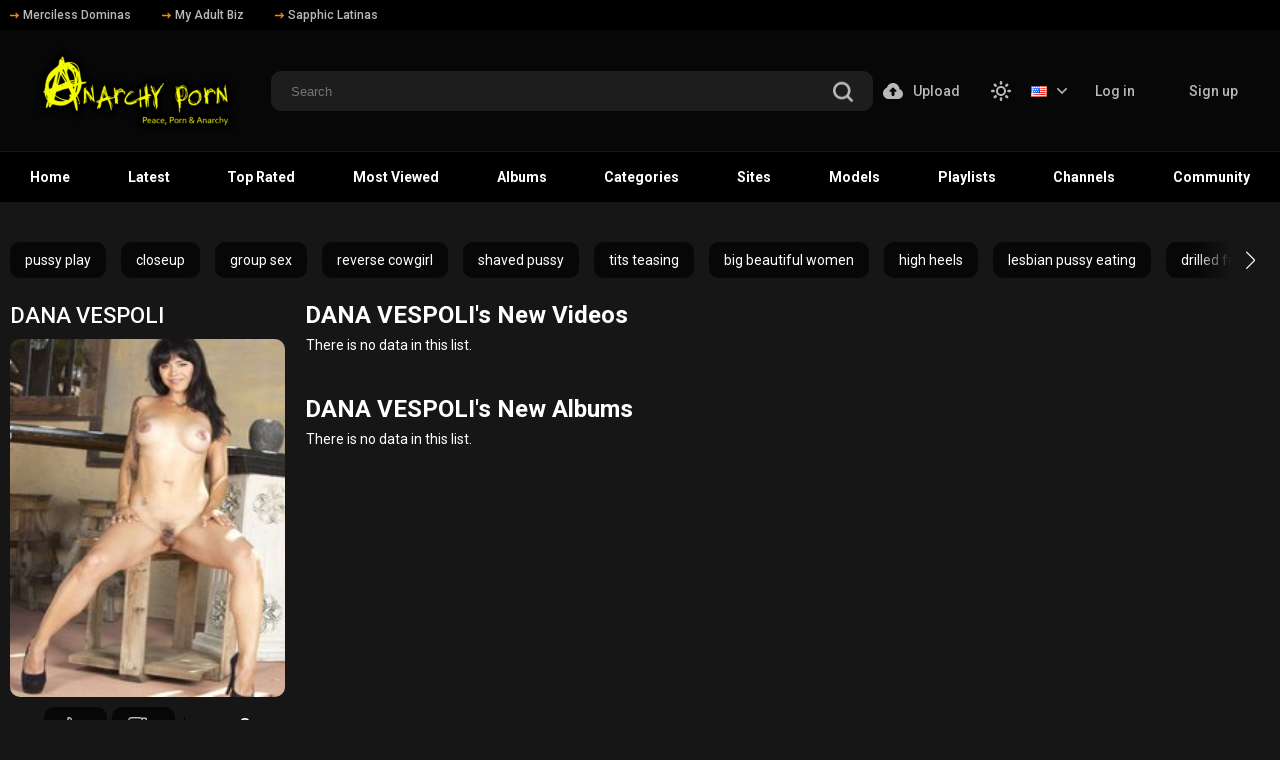

--- FILE ---
content_type: text/css
request_url: https://www.anarchyporn.com/static/styles/black_orange.css?v=2.5
body_size: 30117
content:
@charset "UTF-8";

html,
html.light {
  --black-bg: #000;
  --white-bg: #fff;
  --black-color: #000;
  --white-color: #fff;
  --input-color2: #8b8f96;
  --lang-hover-color: #000;
  --theme-hover-color: #ff8500
}

.modal-inner select,
.search-filter select {
  -moz-appearance: none;
  -webkit-appearance: none
}

.modal-inner select,
.search-filter select,
input {
  -webkit-appearance: none
}

*,
input,
textarea {
  outline: 0
}

.asside-link .title,
.block-inner .title,
.thumb-box .title {
  letter-spacing: .3em;
  text-transform: uppercase
}

.asside-thumb .thumbs,
.block-inner,
.community_thumbs .thumb a,
.footer .footer-inner,
.playlist-thumbs .thumb .count-holder,
.playlist-thumbs .thumb .count-holder .item-inner,
.search-filter .col-item,
.thumb-box,
.wrapper {
  -webkit-box-orient: vertical;
  -webkit-box-direction: normal
}

.tags-list,
ol,
ul {
  list-style: none
}

.asside-link .title,
.block-inner .title,
.button-subscribe,
.footer .footer-nav a,
.thumb-box .title {
  text-transform: uppercase
}

.btn,
.fav-drop a,
.js_show-button,
.list-thumb .date,
.mebers-name,
.player-related-videos-item .title,
.sort-holder a,
.sort-holder span,
.tags-list li a,
.tags-row a,
.thumb .title {
  -o-text-overflow: ellipsis;
  text-overflow: ellipsis
}

html {
  --color-inverse: #fff;
  --main-background: #161616;
  --header-background: #070707;
  --header-background2: #000;
  --thumb-box-bg: #070707;
  --thumb-placeholder-bg: #070707;
  --footer-bg: var(--black-bg);
  --footer-box-bg: #070707;
  --pagination-bg: #070707;
  --sort-bg: #070707;
  --tags-link-bg: #070707;
  --tags-link-bg-hover: #383838;
  --input-bg: #1d1d1d;
  --btn-bg: #070707;
  --btn-report: #2e2f35;
  --input-bg2: #2e2f35;
  --input-upload-bg: #000;
  --member-menu-bg: #161616;
  --img-placeholder-bg: #000;
  --img-placeholder-bg2: #070707;
  --img-placeholder-bg3: #161616;
  --profile-bg: #070707;
  --profile-sort-bg: #161616;
  --community-sort-bg: #161616;
  --thumbs-bottom-btn-bg: #070707;
  --checkbox-bg: var(--black-bg);
  --radio-bg: #191a1d;
  --comment-item-bg: var(--black-bg);
  --modal-bg: #161616;
  --subscribe-bg: #262528;
  --video-sub-btn: #ff8500;
  --video-sub-btn-count: #070707;
  --sort-box-bg: #161616;
  --embed-button-bg: #34363c;
  --profile-heading-btn-bg: #1d1d1d;
  --subscription-bg: #070707;
  --subscription-btn-bg: #1d1d1d;
  --menu-icon-bg: #fff;
  --suggestion-bg: #1d1d1d;
  --suggestion-group-bg: #000;
  --comment-like-bg: #34363c;
  --general-color: var(--white-color);
  --main-grey-color: #b8b8b8;
  --member-menu-color: var(--main-grey-color);
  --thumb-text-color: var(--white-color);
  --nav-link-color: var(--white-color);
  --pagination-color: var(--main-grey-color);
  --sort-color: var(--main-grey-color);
  --tags-link-color: var(--white-color);
  --tags-arrow-color: var(--white-color);
  --input-color: var(--white-color);
  --btn-color: var(--white-color);
  --btn-tabs-color: var(--main-grey-color);
  --thumb-info-color: var(--main-grey-color);
  --input-color3: var(--main-grey-color);
  --input-upload-color: #fff;
  --profile-color: var(--white-color);
  --profile-color2: var(--main-grey-color);
  --profile-tab-color: var(--white-color);
  --thumbs-bottom-btn-color: var(--main-grey-color);
  --heading-title-color: var(--white-color);
  --comment-item-color: var(--white-color);
  --subscribe-color: #626262;
  --subscribe-color2: var(--main-grey-color);
  --desc-color: #fff;
  --video-sub-btn-color: #000000;
  --theme-color: var(--main-grey-color);
  --related-color: var(--main-grey-color);
  --tabs-title-color: var(--main-grey-color);
  --btn-gold: #ff8500;
  --comment-name-color: var(--white-color);
  --comment-date-color: var(--main-grey-color);
  --profile-heading-btn-color: #000;
  --upload-title-color: #959595;
  --seo-title-color: #fff;
  --seo-text-color: var(--main-grey-color);
  --footer-color: var(--main-grey-color);
  --comment-like-color: #8b8f96;
  --tags-link-border: none;
  --footer-border: none;
  --input-border: none;
  --header-border: 1px solid #161616;
  --header-border2: none;
  --profile-sort-border: 1px solid #000000;
  --video-controls-border: 1px solid #000000;
  --community-item-border: 6px solid #161616;
  --community-filter-border: 1px solid #000;
  --community-filter-input-border: 1px solid #3d3d3d;
  --sort-box-pseudo: #000;
  --btn-box-shadow: 0px 4px 14px rgba(255, 133, 0, 0.5);
  --swiper-btn-prev: linear-gradient(90deg, #161616 52.6%, rgba(22, 22, 22, 0) 100%);
  --swiper-btn-next: linear-gradient(270deg, #161616 52.6%, rgba(22, 22, 22, 0) 100%);
  -ms-text-size-adjust: 100%;
  -webkit-text-size-adjust: 100%
}

html.light {
  --grey-color: #707070;
  --color-inverse: #000;
  --main-background: var(--white-bg);
  --header-background: transparent;
  --header-background2: #fff;
  --thumb-box-bg: #e0e0e0;
  --thumb-placeholder-bg: #e0e0e0;
  --footer-bg: var(--white-bg);
  --footer-box-bg: var(--white-bg);
  --pagination-bg: #e0e0e0;
  --sort-bg: #e0e0e0;
  --tags-link-bg: none;
  --tags-link-bg-hover: rgba(255, 133, 0, 0.16);
  --input-bg: var(--white-bg);
  --btn-bg: #e0e0e0;
  --btn-report: #e0e0e0;
  --input-bg2: transparent;
  --input-upload-bg: transparent;
  --member-menu-bg: #e0e0e0;
  --img-placeholder-bg: #dadada;
  --img-placeholder-bg2: #dadada;
  --img-placeholder-bg3: #fff;
  --profile-bg: #e0e0e0;
  --profile-sort-bg: #fff;
  --community-sort-bg: #fff;
  --thumbs-bottom-btn-bg: #e0e0e0;
  --checkbox-bg: var(--white-bg);
  --radio-bg: #e0e0e0;
  --modal-bg: #606060;
  --subscribe-bg: #e0e0e0;
  --video-sub-btn: #626262;
  --video-sub-btn-count: var(--subscribe-bg);
  --sort-box-bg: var(--white-bg);
  --embed-button-bg: #e0e0e0;
  --profile-heading-btn-bg: #fff;
  --subscription-btn-bg: #fff;
  --menu-icon-bg: #b8b8b8;
  --suggestion-bg: #e0e0e0;
  --suggestion-group-bg: rgba(0, 0, 0, 0.1);
  --comment-like-bg: #e0e0e0;
  --general-color: #363636;
  --member-menu-color: var(--grey-color);
  --thumb-text-color: #363636;
  --nav-link-color: var(--grey-color);
  --pagination-color: var(--grey-color);
  --sort-color: var(--grey-color);
  --tags-link-color: #ff8500;
  --tags-arrow-color: #b8b8b8;
  --input-color: var(--grey-color);
  --btn-color: var(--grey-color);
  --btn-tabs-color: var(--grey-color);
  --thumb-info-color: var(--grey-color);
  --input-color3: var(--grey-color);
  --input-upload-color: #8b8f96;
  --profile-color: var(--grey-color);
  --profile-color2: #363636;
  --profile-tab-color: var(--grey-color);
  --thumbs-bottom-btn-color: var(--grey-color);
  --heading-title-color: #363636;
  --comment-item-bg: #e0e0e0;
  --comment-item-color: #363636;
  --subscribe-color: var(--grey-color);
  --subscribe-color2: var(--grey-color);
  --desc-color: #363636;
  --video-sub-btn-color: #fff;
  --theme-color: #707070;
  --related-color: #363636;
  --tabs-title-color: #363636;
  --btn-gold: #363636;
  --comment-name-color: #363636;
  --comment-date-color: #707070;
  --profile-heading-btn-color: #fff;
  --upload-title-color: #363636;
  --seo-title-color: #363636;
  --seo-text-color: #707070;
  --footer-color: #707070;
  --comment-like-color: #707070;
  --tags-link-border: 1px solid #ff8500;
  --footer-border: 1px solid #d9d9d9;
  --input-border: 1px solid var(--grey-color);
  --header-border: 1px solid #d9d9d9;
  --header-border2: 1px solid #d9d9d9;
  --profile-sort-border: 1px solid #d9d9d9;
  --video-controls-border: 1px solid #d9d9d9;
  --community-item-border: 6px solid #d9d9d9;
  --community-filter-border: 1px solid #d9d9d9;
  --community-filter-input-border: 1px solid #d9d9d9;
  --sort-box-pseudo: #d9d9d9;
  --btn-box-shadow: none;
  --swiper-btn-prev: linear-gradient(90deg, #ffffff 52.6%, rgba(22, 22, 22, 0) 100%);
  --swiper-btn-next: linear-gradient(270deg, #ffffff 52.6%, rgba(22, 22, 22, 0) 100%)
}

blockquote,
body,
button,
dd,
div,
dl,
dt,
fieldset,
form,
h1,
h2,
h3,
h4,
h5,
h6,
input,
li,
ol,
p,
pre,
td,
th,
ul {
  margin: 0;
  padding: 0
}

fieldset,
img {
  border: 0
}

embed,
img,
object {
  vertical-align: bottom
}

address,
caption,
cite,
code,
dfn,
em,
th,
var {
  font-style: normal;
  font-weight: 400
}

caption,
th {
  text-align: left
}

h1,
h2,
h3,
h4,
h5,
h6 {
  font-size: 100%
}

q:after,
q:before {
  content: ""
}

a,
a * {
  cursor: pointer
}

a {
  text-decoration: none
}

input {
  border-radius: 0
}

* {
  -webkit-box-sizing: border-box;
  box-sizing: border-box
}

:after,
:before {
  -webkit-box-sizing: border-box;
  box-sizing: border-box
}

i {
  -webkit-backface-visibility: hidden;
  backface-visibility: hidden
}

body,
html {
  height: 100%
}

body {
  font: 400 14px/1.2 Roboto, sans-serif;
  color: var(--general-color);
  background: var(--main-background)
}

footer,
header {
  -webkit-box-flex: 0;
  -ms-flex: 0 0 auto;
  flex: 0 0 auto
}

.main {
  -webkit-box-flex: 1;
  -ms-flex: 1 0 auto;
  flex: 1 0 auto
}

.svg-icon {
  display: inline-block;
  width: 1em;
  height: 1em;
  stroke-width: 0;
  stroke: currentColor;
  fill: currentColor
}

.icon-flag {
  width: .7998046875em
}

.icon-top-arrow {
  font-size: 9px
}

.icon-arrow-down {
  font-size: 10px
}

.icon-user {
  color: #b8b8b8;
  font-size: 18px
}

.sub-btn .icon-user {
  color: var(--video-sub-btn-color)
}

.icon-edit,
.icon-heart,
.icon-oclock {
  font-size: 12px
}

.icon-calendar,
.icon-like,
.icon-picture,
.icon-play,
.section-tabs.sort-holder a {
  font-size: 14px
}

.icon-eye {
  font-size: 17px
}

.icon-chat,
.icon-plus,
.tags-row .swiper-button-next,
.tags-row .swiper-button-prev {
  font-size: 18px
}

.icon-no-thumb {
  font-size: 82px
}

.btn-favourites .icon-heart,
.btn-favourites .icon-oclock,
.btn-subscribe .btn .icon-heart,
.icon-categories,
.icon-dislike,
.icon-monitor,
.icon-playlist,
.icon-search,
.icon-star,
.icon-upload,
.rating-container .icon-dislike,
.rating-container .icon-like,
.sort-control .icon-chat,
.sort-control .icon-flag,
.sort-control .icon-info,
.sort-control .icon-picture,
.sort-control .icon-share {
  font-size: 20px
}

.wrapper {
  position: relative;
  display: -webkit-box;
  display: -ms-flexbox;
  display: flex;
  -ms-flex-direction: column;
  flex-direction: column;
  height: 100%
}

.asside-link .asside-thumb:last-child,
.comments-thumb .comment-content .row:last-child,
.description-holder .text:last-child,
.fav-drop a:last-child,
.fav-drop li:last-child,
.footer .footer-desc .desc-text:last-child,
.list-comments .item:last-child,
.modal-inner .custom-choose label,
.modal-inner .links .link-row a:last-child,
.profile .section-row,
.upload-inner .descr p:last-child,
.upload-wrapper .row:last-child,
.wrapper.profile-page .header {
  margin-bottom: 0
}

.container {
  max-width: 1460px;
  width: 100%;
  padding: 0 10px;
  margin: 0 auto
}

.section-row {
  margin-bottom: 44px
}

.section-row.tags-row {
  margin-bottom: 10px;
  position: relative;
  padding: 0
}

.footer .footer-desc .desc-text,
.header,
.upload-wrapper .heading {
  margin-bottom: 30px
}

.logo {
  -webkit-transition: .3s;
  -o-transition: .3s;
  transition: .3s;
  opacity: 1
}

.light .logo img:first-child,
.logo img:last-child {
  display: none
}

.footer .logo a,
.light .logo img:last-child,
.link-offer a,
.thumb a,
.header.upload-open .upload-list {
  display: block
}

.header-links a,
.header-links i {
  display: -webkit-box;
  display: -ms-flexbox
}

.buttons-col,
.channels-thumbs .title-holder,
.col-photo .preview .toggle-button,
.flex,
.header-inner,
.holder-box .asside .grade-box,
.leng-holder .lang-item,
.list-comments .date-holder,
.modal-holder .dell-avatar,
.modal-inner .row .date,
.search-filter .select-item,
.sort-control,
.thumb .thumb-bottom {
  display: -webkit-box;
  display: -ms-flexbox;
  display: flex;
  -webkit-box-align: center;
  -ms-flex-align: center;
  align-items: center
}

.header-links {
  background: #000
}

.header-links .header-inner {
  padding: 5px 0;
  overflow-x: scroll
}

.header-links .header-inner::-webkit-scrollbar {
  display: none
}

.header-links a {
  display: flex;
  -webkit-box-align: center;
  -ms-flex-align: center;
  align-items: center;
  font-weight: 500;
  font-size: 12px;
  line-height: 20px;
  color: #b8b8b8;
  margin-right: 31px;
  -webkit-transition: .3s;
  -o-transition: .3s;
  transition: .3s
}

.header-links i,
.leng-holder .drop a img {
  margin-right: 4px
}

.header-links i {
  display: flex;
  -webkit-box-align: center;
  -ms-flex-align: center;
  align-items: center;
  -webkit-box-pack: center;
  -ms-flex-pack: center;
  justify-content: center
}

.search,
.search .btn-search {
  display: -webkit-box;
  display: -ms-flexbox
}

.header-links i svg,
.leng-holder.lang-open .lang-item svg,
.sort-control a.active svg,
.sort-search.sort-filter .open-box svg,
.sort-tabs.sort-cat .open_cat svg,
.sort-tabs.sort-models .open_models svg,
.sort-tabs.sort-sites .open_sites svg {
  fill: #ff8500
}

.header-holder {
  background-color: var(--header-background);
  border-bottom: var(--header-border);
  padding: 12px 0 11px;
  position: relative
}

.search {
  -webkit-box-flex: 1;
  -ms-flex-positive: 1;
  flex-grow: 1;
  -ms-flex-negative: 1;
  flex-shrink: 1;
  display: flex;
  -webkit-box-pack: center;
  -ms-flex-pack: center;
  justify-content: center;
  padding: 0 10px
}

.search form {
  max-width: 630px;
  width: 100%
}

.search .search-inner {
  width: 100%;
  position: relative
}

.search input {
  background: var(--input-bg);
  border: var(--input-border);
  border-radius: 10px;
  height: 40px;
  width: 100%;
  padding: 10px 45px 10px 20px;
  color: var(--input-color)
}

.btn-mobile,
.search .btn-search {
  background: 0 0;
  border: none;
  -webkit-box-align: center;
  cursor: pointer
}

.search .btn-search {
  position: absolute;
  right: 20px;
  top: 50%;
  -webkit-transform: translateY(-40%);
  -ms-transform: translateY(-40%);
  transform: translateY(-40%);
  display: flex;
  -ms-flex-align: center;
  align-items: center;
  -webkit-box-pack: center;
  -ms-flex-pack: center;
  justify-content: center
}

.buttons-col .upload-list,
.leng-holder .drop {
  z-index: 11;
  top: calc(100% + 8px);
  overflow: hidden
}

.search .btn-search svg {
  fill: #b8b8b8;
  -webkit-transition: fill .3s;
  -o-transition: fill .3s;
  transition: fill .3s
}

.header.search-open .logo,
body.nav-open .menu-icon span:nth-child(2) {
  opacity: 0
}

.header.search-open .search {
  -webkit-transform: translate(0, 0);
  -ms-transform: translate(0, 0);
  transform: translate(0, 0)
}

.header.search-open .btn-mobile .svg-search {
  opacity: 0;
  -webkit-transform: scale(0);
  -ms-transform: scale(0);
  transform: scale(0)
}

.header.search-open .btn-mobile .svg-icon {
  opacity: 1;
  -webkit-transform: scale(1.3);
  -ms-transform: scale(1.3);
  transform: scale(1.3)
}

.btn-mobile {
  display: none;
  width: 30px;
  height: 30px;
  -ms-flex-align: center;
  align-items: center;
  -webkit-box-pack: center;
  -ms-flex-pack: center;
  justify-content: center;
  -webkit-box-ordinal-group: 4;
  -ms-flex-order: 3;
  order: 3
}

.btn-holder .btn i,
.btn-mobile i,
.list-comments .comment-options .comment-dislike .arrow,
.list-comments .comment-options .comment-like .arrow,
.thumb i {
  display: -webkit-box;
  display: -ms-flexbox;
  display: flex;
  -webkit-box-align: center;
  -ms-flex-align: center;
  align-items: center;
  -webkit-box-pack: center;
  -ms-flex-pack: center;
  justify-content: center
}

.btn-mobile svg {
  fill: #b8b8b8;
  -webkit-transition: .3s;
  -o-transition: .3s;
  transition: .3s
}

.btn-mobile .svg-icon {
  position: absolute;
  opacity: 0;
  -webkit-transform: scale(0);
  -ms-transform: scale(0);
  transform: scale(0)
}

.btn-holder,
.buttons-col .upload-holder,
.community_thumbs .thumb,
.file-control,
.form-upload,
.leng-holder,
.mebers-block,
.menu-icon,
.player-holder .embed-wrap,
.player-wrap,
.relative-wrap,
.sort,
.thumb_rel {
  position: relative
}

.block-flagging .block-radios .row input,
.buttons-col.mobile,
.content-cat,
.content-models,
.content-sites,
.hidden,
.icon-moon,
.light .icon-sun,
.modal-holder input[type=checkbox],
.search-filter,
.tab-content.hidden,
.touch-preview,
.upload-inner .file-control.file-box .file,
.video-controls .btn-holder.hidden,
input[type=checkbox] {
  display: none
}

.buttons-col .upload-list a,
.mebers-block a {
  display: block;
  font-weight: 500;
  padding: 10px 32px;
  font-size: 14px;
  line-height: 20px
}

.buttons-col .upload-list {
  position: absolute;
  right: 0;
  background: #161616;
  border-radius: 10px;
  display: none
}

.buttons-col .upload-list a {
  color: #b8b8b8;
  -webkit-transition: background-color .3s, color .3s, -webkit-box-shadow .3s;
  transition: background-color .3s, color .3s, box-shadow .3s, -webkit-box-shadow .3s;
  -o-transition: background-color .3s, color .3s, box-shadow .3s
}

.buttons-col .upload-btn,
.buttons-col .upload-btn i,
.leng-holder .lang-item i {
  display: -webkit-box;
  display: -ms-flexbox
}

.buttons-col .upload-btn {
  display: flex;
  -ms-flex-line-pack: center;
  align-content: center;
  font-weight: 500;
  font-size: 14px;
  line-height: 20px;
  color: var(--member-menu-color);
  -webkit-transition: color .3s;
  -o-transition: color .3s;
  transition: color .3s;
  margin-right: 31px;
  cursor: pointer
}

.buttons-col .upload-btn i {
  display: flex;
  -webkit-box-align: center;
  -ms-flex-align: center;
  align-items: center;
  margin-right: 10px
}

.buttons-col .upload-btn svg {
  fill: var(--member-menu-color);
  -webkit-transition: fill .3s;
  -o-transition: fill .3s;
  transition: fill .3s
}

.leng-holder {
  margin-right: 8px
}

.leng-holder .lang-item i {
  display: flex;
  -webkit-box-align: center;
  -ms-flex-align: center;
  align-items: center;
  margin-left: 10px;
  -webkit-transition: .3s;
  -o-transition: .3s;
  transition: .3s
}

.leng-holder .drop a,
.mebers-block {
  display: -webkit-box;
  display: -ms-flexbox
}

.leng-holder .lang-item i svg {
  -webkit-transition: fill .3s;
  -o-transition: fill .3s;
  transition: fill .3s;
  fill: var(--member-menu-color)
}

.leng-holder .drop a,
.thumb .item-heart,
.thumb .item-time {
  -webkit-transition: background .3s;
  -o-transition: background .3s
}

.leng-holder .drop {
  position: absolute;
  left: -12px;
  background: var(--sort-bg);
  border-radius: 10px;
  opacity: 0;
  visibility: hidden
}

.leng-holder .drop a {
  display: flex;
  -webkit-box-align: center;
  -ms-flex-align: center;
  align-items: center;
  padding: 6px 10px;
  color: var(--sort-color);
  transition: background .3s
}

.btn-holder.fav-open .drop-btn .arrow,
.leng-holder.lang-open .lang-item i,
.list-comments .comment-options .comment-like svg,
.sort-tabs.sort-cat .open_cat .arrow,
.sort-tabs.sort-models .open_models .arrow,
.sort-tabs.sort-sites .open_sites .arrow {
  -webkit-transform: rotate(180deg);
  -ms-transform: rotate(180deg);
  transform: rotate(180deg)
}

.btn-holder.fav-open .fav-drop,
.leng-holder.lang-open .drop,
body.nav-open .header-nav {
  opacity: 1;
  visibility: visible
}

.fancybox-wrap:not(.fancybox-type-image) .fancybox-close,
.form-upload.uploading *,
.sort .sort-drop,
.tags-row .swiper-button-prev.swiper-button-disabled {
  opacity: 0;
  visibility: hidden
}

.mebers-block {
  display: flex
}

.mebers-block a {
  text-align: center;
  color: var(--member-menu-color);
  -webkit-transition: background .3s, color .3s, -webkit-box-shadow .3s;
  transition: background .3s, color .3s, box-shadow .3s, -webkit-box-shadow .3s;
  -o-transition: background .3s, color .3s, box-shadow .3s;
  border-radius: 10px;
  margin-right: 2px
}

.heading,
.tags-row .swiper-slide,
.tags-row a {
  display: -webkit-box;
  display: -ms-flexbox
}

.categories-thumbs .cat-title .thumb-item:last-child,
.list-comments .comment-options .comment-edit,
.mebers-block a:last-child,
.modal-inner .cols .col:last-child,
.modal-inner fieldset:last-child,
.screen-box .screen-img:last-child,
.search-filter .col-item:last-child,
.search-filter .select-item select:last-child,
.sort-control a:last-child,
.sort-holder a:last-child,
.sort-holder span:last-child,
.sort-search .open-box:last-child,
.upload-inner .col:last-child,
.video-controls .btn-holder:last-child,
.video-controls .col.second a[href="#tab5"] i,
.video-inner .title-holder .count-item:last-child {
  margin-right: 0
}

.mebers-block a:first-child {
  padding: 10px 20px
}

.sort-control a,
.sort-search,
.sort-tabs {
  margin-right: 30px
}

.menu-icon {
  width: 20px;
  height: 14px;
  cursor: pointer;
  display: none;
  -webkit-box-ordinal-group: 2;
  -ms-flex-order: 1;
  order: 1
}

.menu-icon span {
  background-color: var(--menu-icon-bg);
  height: 2px;
  position: absolute;
  width: 100%;
  left: 0;
  -webkit-transition: .3s;
  -o-transition: .3s;
  transition: .3s
}

.menu-icon span:first-child {
  top: 0
}

.menu-icon span:nth-child(2) {
  top: 6px
}

.menu-icon span:last-child {
  top: 12px
}

.header-nav {
  background: var(--header-background2);
  border-bottom: var(--header-border2)
}

.open-modal,
.sort .sort-drop,
.tags-row a,
body.nav-open {
  overflow: hidden
}

.header-nav .header-inner {
  -webkit-box-pack: justify;
  -ms-flex-pack: justify;
  justify-content: space-between
}

.header-nav .nav-link {
  text-align: center;
  font-weight: 700;
  font-size: 14px;
  line-height: 20px;
  color: var(--nav-link-color);
  position: relative;
  padding: 15px 20px;
  -webkit-transition: color .3s;
  -o-transition: color .3s;
  transition: color .3s;
  white-space: nowrap
}

.header-nav .nav-link::before {
  content: "";
  position: absolute;
  left: 0;
  bottom: 0;
  width: 0;
  height: 2px;
  background: #ff8500;
  -webkit-transition: width .3s;
  -o-transition: width .3s;
  transition: width .3s
}

.header-nav .nav-link.active,
.section-tabs.sort-holder a.active,
.sort-holder span {
  color: #ff8500;
  cursor: default
}

.tags-row .swiper-button-next:after,
.tags-row .swiper-button-prev:after {
  color: var(--tags-arrow-color);
  font-size: 18px
}

.album-inner .album-img img,
.asside-thumb .thumb,
.block-share,
.col .preview img,
.col-photo .title,
.content-section,
.grid-temp .thumb,
.header-nav .nav-link.active::before,
.info-holder .info,
.link-offer a img,
.list-comments .image img,
.list-messages,
.modal-inner form,
.section-tabs.sort-holder a.active::before,
.sort-holder span::before,
.video img {
  width: 100%
}

body.nav-open .menu-icon span:first-child,
body.nav-open .menu-icon span:last-child {
  top: 6px;
  background-color: #ff8502
}

body.nav-open .menu-icon span:first-child {
  -webkit-transform: rotate(45deg);
  -ms-transform: rotate(45deg);
  transform: rotate(45deg)
}

body.nav-open .menu-icon span:last-child {
  -webkit-transform: rotate(-45deg);
  -ms-transform: rotate(-45deg);
  transform: rotate(-45deg)
}

.list-subscriptions .item-control,
.tags-row {
  padding: 10px 0
}

.tags-row :root {
  --swiper-theme-color: #ffffff
}

.tags-row .swiper-button-next:after {
  position: absolute;
  right: 15px;
  -webkit-transition: color .3s;
  -o-transition: color .3s;
  transition: color .3s
}

.tags-row .swiper-button-prev {
  background: var(--swiper-btn-prev);
  left: 0;
  width: 75px;
  -webkit-transition: .3s;
  -o-transition: .3s;
  transition: .3s
}

.tags-row .swiper-button-next {
  background: var(--swiper-btn-next);
  right: 0;
  width: 75px
}

.tags-row .swiper-slide {
  display: flex;
  -webkit-box-pack: center;
  -ms-flex-pack: center;
  justify-content: center;
  width: -webkit-fit-content !important;
  width: -moz-fit-content !important;
  width: fit-content !important
}

.tags-row a {
  display: flex;
  background: var(--tags-link-bg);
  border-radius: 10px;
  border: var(--tags-link-border);
  padding: 10px 15px;
  white-space: nowrap;
  color: var(--tags-link-color);
  -webkit-transition: color .3s, background .3s, -webkit-box-shadow .3s;
  transition: color .3s, background .3s, box-shadow .3s, -webkit-box-shadow .3s;
  -o-transition: color .3s, background .3s, box-shadow .3s
}

.heading {
  display: flex;
  -webkit-box-align: center;
  -ms-flex-align: center;
  align-items: center;
  margin-bottom: 10px;
  position: relative;
  gap: 5px
}

.heading.comments-heading {
  margin-bottom: 37px
}

.heading .title {
  font-size: 24px;
  line-height: 1;
  color: var(--heading-title-color);
  -webkit-box-flex: 1;
  -ms-flex-positive: 1;
  flex-grow: 1;
  -ms-flex-negative: 1;
  flex-shrink: 1
}

.heading .title a {
  color: var(--heading-title-color);
  -webkit-transition: color .3s;
  -o-transition: color .3s;
  transition: color .3s
}

.heading .title em {
  color: #b8b8b8;
  font-weight: 700
}

.more-title,
.sort .sort-title {
  display: -webkit-box;
  display: -ms-flexbox;
  display: flex;
  -webkit-box-align: center;
  -ms-flex-align: center;
  align-items: center;
  font-weight: 400;
  font-size: 14px;
  line-height: 20px;
  color: var(--sort-color);
  background: var(--sort-bg);
  border-radius: 10px;
  padding: 8px 20px;
  cursor: pointer;
  -webkit-transition: .3s;
  -o-transition: .3s;
  transition: .3s
}

.sort.sort-profile .sort-drop,
.sort.sort-profile .sort-title {
  background-color: var(--profile-sort-bg)
}

.sort .sort-title {
  min-width: 170px;
  -webkit-box-pack: center;
  -ms-flex-pack: center;
  justify-content: center
}

.alphabet a,
.pagination span,
.pagination a {
  min-height: 40px;
  min-width: 40px
}

@media (max-width:375px) {
  .sort .sort-title {
    font-size: 12px;
    padding: 5px 10px
  }
}

.more-title i,
.sort .sort-title.more-title,
.sort-box .btn-holder .sort-title.more-title i {
  -webkit-transform: rotate(-90deg);
  -ms-transform: rotate(-90deg);
  transform: rotate(-90deg)
}

.more-title i,
.sort .sort-title i,
.sort-box .btn-holder .sort-title i {
  display: -webkit-box;
  display: -ms-flexbox;
  display: flex;
  -ms-flex-line-pack: center;
  align-content: center;
  -webkit-box-pack: center;
  -ms-flex-pack: center;
  justify-content: center;
  margin-left: 10px
}

.more-title svg,
.sort .sort-title svg,
.sort-box .btn-holder .sort-title svg {
  fill: var(--sort-color);
  -webkit-transition: .3s;
  -o-transition: .3s;
  transition: .3s;
  -webkit-transform: rotate(0);
  -ms-transform: rotate(0);
  transform: rotate(0)
}

.sort .sort-drop {
  position: absolute;
  z-index: 10;
  width: 100%;
  background: var(--sort-bg);
  border-radius: 0 0 10px 10px;
  -webkit-transform: translate3d(0, 35px, 0);
  transform: translate3d(0, 35px, 0);
  -webkit-transition: .3s;
  -o-transition: .3s;
  transition: .3s
}

.sort .sort-drop a,
.sort .sort-drop span,
.sort-control a {
  -webkit-transition: .3s;
  -o-transition: .3s
}

.sort .sort-drop a, .sort .sort-drop span {
  display: block;
  text-align: center;
  color: var(--sort-color);
  padding: 8px 10px;
  transition: .3s;
  width: 100%;
  cursor: pointer;
}

.sort.sort-open .sort-title {
  border-radius: 10px 10px 0 0;
  color: #000;
  background: #ff8500;
  -webkit-box-shadow: 0 4px 14px rgba(255, 133, 0, .5);
  box-shadow: 0 4px 14px rgba(255, 133, 0, .5)
}

.sort.sort-open .sort-title.more-title {
  color: #b8b8b8;
  background: #070707;
  border-radius: 10px;
  -webkit-box-shadow: none;
  box-shadow: none
}

.sort.sort-open .sort-title.more-title:hover {
  color: #000;
  background: #ff8500;
  -webkit-box-shadow: 0 4px 14px rgba(255, 133, 0, .5);
  box-shadow: 0 4px 14px rgba(255, 133, 0, .5)
}

.btn-holder .btn.active svg,
.btn-holder .btn.orange svg,
.btn-holder.fav-open .drop-btn svg,
.btn.active svg,
.sort.sort-open .sort-title.more-title:hover svg,
.thumb .item-heart.fixed svg,
.thumb .item-time.fixed svg {
  fill: #000000
}

.sort.sort-open .sort-title.more-title svg {
  -webkit-transform: rotate(0);
  -ms-transform: rotate(0);
  transform: rotate(0);
  fill: #b8b8b8
}

.sort.sort-open .sort-title svg {
  fill: #000000;
  -webkit-transform: rotate(-180deg);
  -ms-transform: rotate(-180deg);
  transform: rotate(-180deg)
}

.sort.sort-open .sort-drop {
  -webkit-transform: translate3d(0, 0, 0);
  transform: translate3d(0, 0, 0);
  opacity: 1;
  visibility: visible
}

.sort-control a {
  display: -webkit-box;
  display: -ms-flexbox;
  display: flex;
  -webkit-box-align: center;
  -ms-flex-align: center;
  align-items: center;
  font-weight: 500;
  font-size: 14px;
  line-height: 20px;
  color: var(--btn-tabs-color);
  transition: .3s
}

.sort-control .drop-btn.second {
  font: 500 14px/20px Roboto;
  color: var(--btn-tabs-color)
}

.sort-box .btn-holder .sort-title,
.sort-search .open-box {
  line-height: 20px;
  display: -webkit-box;
  display: -ms-flexbox
}

.fav-open .drop-btn.second {
  color: #000
}

.sort-control .drop-btn.second>.download_icon {
  display: block;
  font-size: 20px;
  line-height: 0
}

.block-flagging .button-group,
.btn-subscribe .btn.gold i,
.sort-control .drop-btn.second .arrow,
.sort-control .drop-btn.second .download_icon,
.thumbs input[type=checkbox]+label:before {
  margin: 0
}

@media screen and (max-width:890px) {
  .sort-control .drop-btn.second {
    height: 40px;
    width: 50px;
    justify-content: center
  }

  .sort-control .drop-btn.second>* {
    display: none
  }
}

@media screen and (max-width:425px) {
  .sort-control .drop-btn.second {
    height: 36px;
    width: 40px
  }
}

@media (max-width:500px) {
  .sort-control a {
    font-size: 0
  }

  .sort-control .download-link {
    font-size: 12px
  }
}

.sort-control a i,
.sort-search .open-box i {
  display: -webkit-box;
  display: -ms-flexbox;
  display: flex;
  -webkit-box-align: center;
  -ms-flex-align: center;
  align-items: center;
  -webkit-transition: .3s;
  -o-transition: .3s;
  transition: .3s;
  margin-right: 5px
}

.sort-control a i.arrow {
  margin-left: 10px;
  right: 0
}

.sort-control a svg,
.sort-search .open-box svg {
  -webkit-transition: fill .3s;
  -o-transition: fill .3s;
  transition: fill .3s;
  fill: #b8b8b8
}

.album-inner .message a,
.info-profile a,
.no-player span a,
.section-tabs a.link-tab.active em,
.sort-control a.active,
.sort-search.sort-filter .open-box,
.sort-tabs.sort-cat .open_cat,
.sort-tabs.sort-models .open_models,
.sort-tabs.sort-sites .open_sites {
  color: #ff8500
}

.sort-control a.active i.arrow {
  -webkit-transform: rotate(-180deg);
  -ms-transform: rotate(-180deg);
  transform: rotate(-180deg)
}

.sort-box {
  position: absolute;
  width: 100%;
  left: 0;
  z-index: 10
}

.sort-box .tab-content {
  background: var(--sort-box-bg);
  border-top: var(--profile-sort-border);
  padding: 17px 0
}

.sort-box .sort-inner {
  -moz-column-count: 7;
  -webkit-column-count: 7;
  column-count: 7;
  margin-bottom: 17px
}

@media (max-width:767px) {
  .heading .title {
    font-size: 17px
  }

  .sort-box .sort-inner {
    -moz-column-count: 4;
    -webkit-column-count: 4;
    column-count: 4
  }

  .block-inner {
    margin-bottom: 10px
  }
}

.sort-box .sort-inner a {
  font-weight: 500;
  font-size: 14px;
  line-height: 36px;
  color: var(--profile-color2);
  -webkit-transition: color .3s;
  -o-transition: color .3s;
  transition: color .3s
}

.sort-box .btn-holder {
  width: 100%;
  position: relative;
  display: -webkit-box;
  display: -ms-flexbox;
  display: flex
}

.sort-box .btn-holder::before {
  content: "";
  position: absolute;
  background: var(--sort-box-pseudo);
  height: 1px;
  width: calc(100% - 130px);
  right: 0;
  top: 50%;
  -webkit-transform: translate(0, -50%);
  -ms-transform: translate(0, -50%);
  transform: translate(0, -50%)
}

.sort-box .btn-holder .sort-title {
  display: flex;
  -webkit-box-align: center;
  -ms-flex-align: center;
  align-items: center;
  font-weight: 400;
  font-size: 14px;
  color: var(--sort-color);
  background-color: var(--sort-bg);
  border-radius: 10px;
  padding: 8px 20px;
  cursor: pointer;
  -webkit-transition: .3s;
  -o-transition: .3s;
  transition: .3s
}

.mt20,
.tab-content {
  margin-top: 20px
}

.autocomplete-group:first-child,
.profile-tabs .tab-content,
.sort-box .tab-content {
  margin-top: 0
}

.sort-search .open-box {
  display: flex;
  -webkit-box-align: center;
  -ms-flex-align: center;
  align-items: center;
  font-weight: 500;
  font-size: 14px;
  color: #b8b8b8;
  -webkit-transition: color .3s;
  -o-transition: color .3s;
  transition: color .3s
}

.sort-search .open-box i.arrow {
  margin-left: 10px;
  -webkit-transform: rotate(180deg);
  -ms-transform: rotate(180deg);
  transform: rotate(180deg);
  right: 0
}

.search-filter {
  position: absolute;
  width: 100%;
  left: 0;
  top: calc(100% + 10px);
  z-index: 10;
  background: var(--community-sort-bg);
  border-top: var(--community-filter-border);
  border-bottom: var(--community-filter-border);
  padding: 17px 0
}

.search-filter .form-inner {
  display: -webkit-box;
  display: -ms-flexbox;
  display: flex;
  -webkit-box-align: end;
  -ms-flex-align: end;
  align-items: flex-end
}

.search-filter .col-item {
  display: -webkit-box;
  display: -ms-flexbox;
  display: flex;
  -ms-flex-direction: column;
  flex-direction: column;
  -webkit-box-pack: center;
  -ms-flex-pack: center;
  justify-content: center;
  max-width: 260px;
  width: 100%;
  margin-right: 20px
}

@media (max-width:1110px) {
  .search-filter .col-item {
    margin-right: 10px
  }
}

.search-filter .col-item.second {
  max-width: 145px
}

.search-filter label {
  font-weight: 700;
  font-size: 14px;
  line-height: 20px;
  color: var(--heading-title-color);
  display: block;
  margin-bottom: 5px
}

.search-filter .input,
.search-filter select {
  background-color: var(--input-bg);
  color: var(--input-color3)
}

.search-filter select {
  border: var(--community-filter-input-border);
  border-radius: 10px;
  max-width: 260px;
  width: 100%;
  cursor: pointer;
  padding: 10px 20px;
  appearance: none;
  background-image: url("../images/arrow.svg");
  background-repeat: no-repeat, repeat;
  background-position: right 10px top 50%;
  background-size: auto
}

.search-filter .input {
  border: var(--community-filter-input-border);
  border-radius: 10px;
  height: 40px;
  font-weight: 400;
  font-size: 14px;
  line-height: 20px;
  padding: 10px
}

.list-subscriptions .submit,
.search-filter .button-submit,
.thumbs .bottom .submit {
  border-radius: 10px;
  font-weight: 500;
  font-size: 14px;
  cursor: pointer;
  line-height: 20px
}

.block a,
.search-filter .select-item select {
  margin-right: 10px
}

.search-filter .select-item.modal-holder label {
  white-space: nowrap
}

.search-filter .check-label {
  -webkit-box-align: center;
  -ms-flex-align: center;
  align-items: center;
  position: relative;
  cursor: pointer;
  display: inline-block;
  margin-bottom: 0;
  padding: 7px 0
}

.search-filter .check-label input {
  margin-right: 5px;
  display: none;
  position: absolute
}

.search-filter .check-label label {
  display: -webkit-inline-box;
  display: -ms-inline-flexbox;
  display: inline-flex;
  -webkit-box-align: center;
  -ms-flex-align: center;
  align-items: center;
  cursor: pointer;
  margin-bottom: 0
}

.search-filter .check-label label::before {
  content: "";
  width: 20px;
  height: 20px;
  border-radius: 5px;
  margin-right: 10px;
  background: #222428
}

.block a,
.comments-thumb .comment-content .date svg,
.info-message .btn,
.list-comments .date-holder i,
.list-thumb .date i,
.pagination a,
.pagination span,
.rate-holder .btn.like,
.thumb .item-heart,
.thumb .qualtiy,
.video-controls .btn-holder,
.video-controls .col.second i {
  margin-right: 5px
}

.search-filter .check-label span {
  color: #fff;
  white-space: nowrap
}

.search-filter .check-label label:checked::before {
  background: center center no-repeat #0968f7
}

.search-filter .button-submit {
  background: #ff8500;
  text-align: center;
  color: #000;
  border: none;
  -webkit-transition: .3s;
  -o-transition: .3s;
  transition: .3s;
  padding: 10px 30px
}

.thumbs {
  display: -webkit-box;
  display: -ms-flexbox;
  display: flex;
  -ms-flex-wrap: wrap;
  flex-wrap: wrap;
  margin: 0 -5px 39px
}

.list-subscriptions .bottom,
.thumbs .bottom {
  display: -webkit-box;
  display: -ms-flexbox;
  display: flex;
  -webkit-box-pack: end;
  -ms-flex-pack: end;
  justify-content: flex-end;
  -ms-flex-wrap: wrap;
  flex-wrap: wrap;
  gap: 5px;
  width: 100%;
  margin-top: 20px
}

.list-subscriptions .submit,
.thumbs .bottom .submit {
  display: -webkit-box;
  display: -ms-flexbox;
  display: flex;
  -webkit-box-align: center;
  -ms-flex-align: center;
  align-items: center;
  -webkit-box-pack: center;
  -ms-flex-pack: center;
  justify-content: center;
  background: var(--thumbs-bottom-btn-bg);
  color: var(--thumbs-bottom-btn-color);
  min-height: 40px;
  min-width: 40px;
  -webkit-transition: .3s;
  -o-transition: .3s;
  transition: .3s;
  border: none;
  padding: 0 20px
}

.holder-box .asside .img-holder.horizontal,
.thumb .img-holder {
  padding-bottom: 56%
}

.list-subscriptions .submit:disabled,
.thumbs .bottom .submit:disabled {
  opacity: .5;
  pointer-events: none
}

.thumb {
  width: 20%;
  padding: 5px
}

@media (max-width:1023px) {
  .thumb {
    width: 33.33%
  }
}

@media (max-width:800px) {
  .thumb {
    width: 50%
  }
}

.thumb .img-holder {
  position: relative;
  overflow: hidden;
  border-radius: 10px;
  margin-bottom: 8px;
  background-color: var(--thumb-placeholder-bg)
}

.holder-box .asside .img-holder img,
.thumb .img-holder img {
  position: absolute;
  left: 0;
  right: 0;
  top: 0;
  bottom: 0;
  width: 100%;
  height: 100%;
  aspect-ratio: 3 / 4;
}

.categories-thumbs .img-holder img,
.channels-thumbs .img-holder img {
  -o-object-fit: cover;
  object-fit: cover
}

.thumbs .img-holder .no-thumb {
  position: absolute;
  display: -webkit-box;
  display: -ms-flexbox;
  display: flex;
  -webkit-box-align: center;
  -ms-flex-align: center;
  align-items: center;
  -webkit-box-pack: center;
  -ms-flex-pack: center;
  justify-content: center;
  font-size: 18px;
  color: #ff8500;
  left: 0;
  right: 0;
  top: 0;
  bottom: 0;
  width: 100%;
  height: 100%
}

.thumb .img-holder img.video2 {
  top: 10px;
  right: 10px;
  left: auto;
  bottom: auto;
  z-index: 4;
  max-width: 120px;
  width: 40%;
  height: auto;
  max-height: 68px;
  -webkit-transition: .3s;
  -o-transition: .3s;
  transition: .3s;
  opacity: .7;
  border: 1px solid #ff8500;
  border-radius: 10px;
  overflow: hidden
}

.thumb .img-holder img.video3,
.thumb .img-holder img.video4 {
  left: auto;
  max-width: 120px;
  width: 40%;
  height: auto;
  max-height: 68px;
  -webkit-transition: .3s;
  -o-transition: .3s;
  opacity: .7;
  overflow: hidden;
  bottom: auto
}

.thumb .img-holder img.video3 {
  top: 20px;
  right: 20px;
  z-index: 5;
  transition: .3s;
  border: 1px solid #ff8500;
  border-radius: 10px
}

.thumb .img-holder img.video4 {
  top: 30px;
  right: 30px;
  z-index: 6;
  transition: .3s;
  border: 1px solid #ff8500;
  border-radius: 10px
}

.thumb .item-bottom,
.thumb .item-top {
  position: absolute;
  display: -webkit-box;
  display: -ms-flexbox;
  display: flex;
  -webkit-box-align: center;
  -ms-flex-align: center;
  align-items: center
}

.thumb .line-disabled,
.thumb .line-error,
.thumb .line-premium,
.thumb .line-private,
.thumb .line-processing,
.thumb .qualtiy,
.thumb .time {
  background: rgba(0, 0, 0, .8);
  font-weight: 400;
  font-size: 12px;
  line-height: 20px;
  color: #fff;
  border-radius: 5px;
  padding: 0 6px
}

.thumb .touch-preview {
  background-color: rgba(0, 0, 0, .4);
  width: 40px;
  height: 40px;
  display: block;
  position: absolute;
  left: 5px;
  top: 5px;
  border-radius: 50%;
  font-size: 23px;
  display: flex;
  align-items: center;
  justify-content: center;
  color: #fff
}

.thumb .line-disabled,
.thumb .line-error,
.thumb .line-premium,
.thumb .line-private,
.thumb .line-processing {
  position: absolute;
  bottom: 5px;
  left: 5px
}

.thumb .qualtiy {
  font-weight: 700
}

.pagination a,
.pagination span,
.thumb .title {
  font-weight: 500;
  font-size: 14px
}

.thumb .item-bottom {
  right: 5px;
  bottom: 5px
}

.thumb .item-top {
  z-index: 1;
  top: 10px;
  left: 10px;
  -webkit-transition: .3s;
  -o-transition: .3s;
  transition: .3s;
  -webkit-transform: translate3d(-40px, -40px, 0);
  transform: translate3d(-40px, -40px, 0)
}

.thumb .item-heart,
.thumb .item-time {
  width: 30px;
  height: 30px;
  border-radius: 10px;
  display: -webkit-box;
  display: -ms-flexbox;
  display: flex;
  -webkit-box-align: center;
  -ms-flex-align: center;
  align-items: center;
  -webkit-box-pack: center;
  -ms-flex-pack: center;
  justify-content: center;
  background: rgba(0, 0, 0, .8);
  transition: background .3s
}

.pagination,
.pagination a,
.thumb .title {
  display: -webkit-box
}

.thumb .item-heart svg,
.thumb .item-time svg {
  fill: #ffffff;
  -webkit-transition: background .3s;
  -o-transition: background .3s;
  transition: background .3s
}

.btn.orange,
.modal-inner .custom-choose.active,
.thumb .item-heart.fixed,
.thumb .item-time.fixed,
.video-controls .btn.delete {
  background-color: #ff8500;
  color: #fff;
}

.thumb .thumb-bottom .thumb-item {
  font-weight: 400;
  font-size: 12px;
  line-height: 17px;
  -webkit-box-align: center;
  -ms-flex-align: center;
  align-items: center;
  letter-spacing: -.02em;
  color: var(--thumb-info-color);
  margin-right: 10px;
  display: block;
  position: relative;
  padding-left: 20px
}

.thumb .thumb-bottom .thumb-item-date,
.thumb .thumb-bottom:not(.thumb-bottom-videos) .thumb-item {
  white-space: nowrap;
  overflow: hidden;
  -o-text-overflow: ellipsis;
  text-overflow: ellipsis
}

.thumb .thumb-bottom .thumb-item:first-child {
  padding-left: 22px
}

.thumb .thumb-bottom .thumb-item i {
  left: 0;
  position: absolute;
  margin-right: 5px
}

.thumb .title {
  line-height: 18px;
  color: var(--thumb-text-color);
  -webkit-transition: color .3s;
  -o-transition: color .3s;
  transition: color .3s;
  overflow: hidden;
  -webkit-line-clamp: 1;
  -webkit-box-orient: vertical;
  margin-bottom: 8px
}

.pagination a,
.pagination span,
.pagination a.prev svg {
  -webkit-transition: .3s;
  -o-transition: .3s
}

.pagination {
  display: -ms-flexbox;
  display: flex;
  -webkit-box-pack: center;
  -ms-flex-pack: center;
  justify-content: center
}

.pagination a, .pagination span {
  display: -ms-flexbox;
  display: flex;
  -webkit-box-align: center;
  -ms-flex-align: center;
  align-items: center;
  -webkit-box-pack: center;
  -ms-flex-pack: center;
  justify-content: center;
  background: var(--pagination-bg);
  border-radius: 10px;
  color: var(--pagination-color);
  line-height: 20px;
  transition: .3s
}

.alphabet a.active,
.pagination span.active,
.pagination a.active {
  background: #ff8500;
  color: #000;
  cursor: default
}

.pagination a.prev {
  min-width: 129px;
  margin-right: 20px
}

.pagination a.prev svg {
  transition: .3s;
  fill: var(--pagination-color);
  margin-right: 13px
}

.pagination a.next svg,
.sub-btn {
  -webkit-transition: .3s;
  -o-transition: .3s
}

.pagination a.next {
  min-width: 129px;
  margin-left: 20px;
  margin-right: 0
}

.pagination a.next svg {
  transition: .3s;
  fill: var(--pagination-color);
  margin-left: 13px
}

.pagination a.jumper {
  background: 0 0
}

.categories-thumbs .cat-title {
  position: absolute;
  width: 100%;
  left: 0;
  bottom: 0;
  display: -webkit-box;
  display: -ms-flexbox;
  display: flex;
  -webkit-box-align: center;
  -ms-flex-align: center;
  align-items: center;
  background: rgba(0, 0, 0, .5);
  -webkit-backdrop-filter: blur(4.5px);
  backdrop-filter: blur(4.5px);
  padding: 10px
}

.categories-thumbs .cat-title .title {
  font-weight: 600;
  font-size: 16px;
  line-height: 20px;
  color: #fff;
  margin-bottom: 0;
  -webkit-box-flex: 1;
  -ms-flex-positive: 1;
  flex-grow: 1;
  -ms-flex-negative: 1;
  flex-shrink: 1
}

.categories-thumbs .cat-title .thumb-item {
  display: -webkit-box;
  display: -ms-flexbox;
  display: flex;
  -webkit-box-align: center;
  -ms-flex-align: center;
  align-items: center;
  margin-right: 10px;
  font-weight: 400;
  font-size: 12px;
  line-height: 14px;
  display: flex;
  align-items: center;
  letter-spacing: -.02em;
  color: #b8b8b8
}

.block-inner,
.block-inner .block-holder,
.footer .footer-inner,
.models-thumbs .thumb .title,
.models-thumbs .thumb .title .flag-holder {
  display: -webkit-box;
  display: -ms-flexbox
}

.btn.gold i,
.categories-thumbs .cat-title .thumb-item i,
.video-inner .title-holder .count-item i {
  display: -webkit-box;
  display: -ms-flexbox;
  display: flex;
  -webkit-box-align: center;
  -ms-flex-align: center;
  align-items: center;
  -webkit-box-pack: center;
  -ms-flex-pack: center;
  justify-content: center;
  margin-right: 5px
}

.albums-thumbs .thumb .img-holder,
.models-thumbs .thumb .img-holder {
  padding-bottom: 130%
}

.models-thumbs .thumb .title {
  display: flex;
  -webkit-box-align: center;
  -ms-flex-align: center;
  align-items: center;
  font-weight: 600;
  font-size: 16px;
  line-height: 20px;
  color: var(--thumb-text-color)
}

.models-thumbs .thumb .title .flag-holder {
  display: flex;
  -webkit-box-align: center;
  -ms-flex-align: center;
  align-items: center;
  -webkit-box-pack: center;
  -ms-flex-pack: center;
  justify-content: center;
  margin-left: 10px
}

.channels-thumbs .thumb {
  width: 25%;
  margin-bottom: 10px
}

@media (max-width:800px) {
  .channels-thumbs .thumb {
    width: 50%
  }
}

.channels-thumbs .title {
  margin-bottom: 0;
  -webkit-box-flex: 1;
  -ms-flex-positive: 1;
  flex-grow: 1;
  -ms-flex-negative: 1;
  flex-shrink: 1
}

@media (max-width:1250px) {
  .albums-thumbs .thumb {
    width: 25%
  }
}

@media (max-width:1023px) {
  .pagination a {
    display: none
  }

  .pagination a.item-pagination,
  .pagination a.item-pagination--first,
  .pagination a.item-pagination--last,
  .pagination:has(a.item-pagination) a.item-pagination+a,
  .pagination:has(a.item-pagination) a:has(+ a.item-pagination),
  .pagination:has(a.item-pagination--first) a:nth-child(3),
  .pagination:has(a.item-pagination--first) a:nth-child(4),
  .pagination:has(a.item-pagination--last) a:nth-last-child(-n+3),
  .pagination:has(a.item-pagination--last) a:nth-last-child(-n+4) {
    display: -webkit-box;
    display: -ms-flexbox;
    display: flex
  }

  .pagination a.item-pagination--last,
  .pagination:has(a.item-pagination) a.item-pagination+a,
  .pagination:has(a.item-pagination--first) a:nth-child(4) {
    margin-right: 0
  }

  .pagination a.next,
  .pagination a.prev {
    display: -webkit-box;
    display: -ms-flexbox;
    display: flex;
    font-size: 0;
    min-width: 60px
  }

  .pagination a.next svg,
  .pagination a.prev svg {
    margin: 0
  }

  .pagination a.next svg,
  .pagination a.prev svg {
    font-size: 14px
  }

  .albums-thumbs .thumb {
    width: 33.33%
  }
}

@media (max-width:800px) {
  .albums-thumbs .thumb {
    width: 50%
  }
}

@media (max-width:560px) {
  .albums-thumbs .thumb {
    width: 100%
  }
}

.description-holder .title {
  font-weight: 600;
  font-size: 24px;
  line-height: 1.4;
  color: var(--seo-title-color);
  margin-bottom: 24px
}

.description-holder .text {
  font-weight: 400;
  font-size: 14px;
  line-height: 20px;
  color: var(--seo-text-color);
  margin-bottom: 30px
}

.block-inner .title,
.footer .footer-desc,
.thumb-box .title {
  font-weight: 400;
  font-size: 12px;
  line-height: 20px
}

.footer-box {
  background: var(--footer-box-bg);
  padding-bottom: 35px
}

.block-inner {
  display: flex;
  -ms-flex-direction: column;
  flex-direction: column;
  -webkit-box-align: center;
  -ms-flex-align: center;
  align-items: center;
  width: 100%;
  padding: 15px 0
}

.block-inner .title {
  text-align: center;
  color: #747474;
  margin-bottom: 15px
}

.block-inner .block-holder {
  width: 100%;
  display: flex;
  -webkit-box-pack: justify;
  -ms-flex-pack: justify;
  justify-content: space-between
}

.block-inner .block-holder .block-img {
  padding: 5px
}

@media (max-width:1270px) {
  .block-inner .block-holder .block-img:nth-child(4) {
    display: none
  }
}

@media (max-width:945px) {
  .block-inner .block-holder {
    -webkit-box-pack: center;
    -ms-flex-pack: center;
    justify-content: center
  }

  .block-inner .block-holder .block-img:nth-child(3) {
    display: none
  }
}

@media (max-width:635px) {
  .block-inner .block-holder .block-img:nth-child(2) {
    display: none
  }
}

.footer {
  background: var(--footer-bg);
  border-top: var(--footer-border)
}

.footer .footer-inner {
  padding: 44px 0;
  display: flex;
  -ms-flex-direction: column;
  flex-direction: column;
  -webkit-box-align: center;
  -ms-flex-align: center;
  align-items: center
}

.footer .footer-nav,
.thumb-box {
  display: -webkit-box;
  display: -ms-flexbox
}

.footer .logo {
  margin-bottom: 23px
}

.footer .footer-nav {
  display: flex;
  -webkit-box-pack: justify;
  -ms-flex-pack: justify;
  justify-content: space-between;
  max-width: 800px;
  width: 100%;
  margin-bottom: 30px
}

.footer .footer-nav a, .footer .footer-nav span {
  display: block;
  font-weight: 700;
  font-size: 14px;
  line-height: 20px;
  color: var(--nav-link-color);
  -webkit-transition: color .3s;
  -o-transition: color .3s;
  transition: color .3s;
  padding: 5px;
  cursor: pointer;
  text-transform: uppercase;
}

.footer .footer-nav a.active {
  cursor: default;
  color: #ff8500
}

.footer .footer-desc {
  max-width: 1200px;
  width: 100%;
  text-align: center;
  color: var(--footer-color)
}

.grid-temp {
  display: -ms-grid;
  display: grid;
  -ms-grid-columns: minmax(0, 1fr) 0px minmax(0, 1fr) 0px minmax(0, 1fr) 0px minmax(0, 1fr) 0px minmax(0, 1fr) 0px minmax(0, 1fr);
  grid-template-columns: repeat(6, minmax(0, 1fr));
  grid-row-gap: 5px;
  grid-column-gap: 0px;
  padding: 0;
  margin: 0;
  width: 100%
}

@media screen and (max-width:1440px) {
  .grid-temp {
    -ms-grid-columns: (minmax(0, 1fr))[5];
    grid-template-columns: repeat(5, minmax(0, 1fr))
  }
}

@media screen and (max-width:1160px) {
  .grid-temp {
    -ms-grid-columns: (minmax(0, 1fr))[4];
    grid-template-columns: repeat(4, minmax(0, 1fr))
  }
}

@media screen and (max-width:940px) {
  .grid-temp {
    -ms-grid-columns: (minmax(0, 1fr))[3];
    grid-template-columns: repeat(3, minmax(0, 1fr))
  }
}

@media screen and (max-width:800px) {
  .grid-temp {
    -ms-grid-columns: (minmax(0, 1fr))[2];
    grid-template-columns: repeat(2, minmax(0, 1fr))
  }
}

.grid-temp .spot {
  -ms-grid-row: 1;
  -ms-grid-row-span: 2;
  grid-row: 1/span 2;
  -ms-grid-column: 5;
  -ms-grid-column-span: 2;
  grid-column: 5/span 2;
  -ms-grid-row-align: center;
  align-self: center;
  height: 100%;
  padding-left: 5px
}

@media screen and (max-width:1440px) {
  .grid-temp .spot {
    -ms-grid-column: 4;
    -ms-grid-column-span: 2;
    grid-column: 4/span 2
  }
}

@media screen and (max-width:1160px) {
  .grid-temp .spot {
    -ms-grid-column: 3;
    -ms-grid-column-span: 2;
    grid-column: 3/span 2
  }
}

@media screen and (max-width:940px) {
  .grid-temp .spot {
    -ms-grid-column: 2;
    -ms-grid-column-span: 2;
    grid-column: 2/span 2;
    display: none
  }
}

@media (max-width:410px) {

  .channels-thumbs .thumb,
  .thumb {
    width: 100%
  }

  .grid-temp li {
    -ms-grid-column: 1;
    -ms-grid-column-span: 2;
    grid-column: 1/span 2
  }
}

.thumb-box {
  background-color: var(--thumb-box-bg);
  border-radius: 10px;
  overflow: hidden;
  display: flex;
  -webkit-box-align: center;
  -ms-flex-align: center;
  align-items: center;
  -webkit-box-pack: center;
  -ms-flex-pack: center;
  justify-content: center;
  -ms-flex-direction: column;
  flex-direction: column;
  height: 100%;
  padding: 60px 0
}

.link-offer,
.video-inner .title-holder,
.video-inner .title-holder .count-item {
  display: -webkit-box;
  display: -ms-flexbox
}

@media (max-width:400px) {
  .thumb-box {
    padding: 30px 0
  }
}

.thumb-box .title {
  color: #747474;
  margin-bottom: 34px
}

.link-offer {
  display: flex;
  -webkit-box-pack: center;
  -ms-flex-pack: center;
  justify-content: center;
  margin-bottom: 30px
}

.video-inner .title-holder {
  display: flex;
  -webkit-box-align: start;
  -ms-flex-align: start;
  align-items: flex-start;
  margin-bottom: 14px
}

.video-inner .title-holder .title {
  font-weight: 600;
  font-size: 24px;
  line-height: 24px;
  color: var(--heading-title-color);
  margin-right: 10px
}

.video-inner .title-holder .count-item {
  font-weight: 400;
  font-size: 14px;
  line-height: 26px;
  display: flex;
  -webkit-box-align: center;
  -ms-flex-align: center;
  align-items: center;
  letter-spacing: -.02em;
  color: #b8b8b8;
  margin-right: 10px;
  -ms-flex-negative: 0;
  flex-shrink: 0
}

.info-message .btn {
  border: none;
  cursor: pointer;
  height: 36px
}

.btn,
.js_show-button,
.sub-btn,
.video {
  border-radius: 10px;
  overflow: hidden
}

.top-options {
  -ms-flex-wrap: wrap;
  flex-wrap: wrap;
  margin-bottom: 10px
}

.top-options .block {
  gap: 10px 0;
  -ms-flex-wrap: wrap;
  flex-wrap: wrap
}

.sub-btn,
.sub-btn .text {
  display: -webkit-box;
  display: -ms-flexbox;
  -webkit-box-align: center
}

.buttons-row {
  height: 40px;
  width: 100%;
}

.buttons-row.hide {
  overflow: hidden;
}

@media screen and (max-width: 1024px) {
  .buttons-row {
    overflow: hidden;
  }
}

.buttons-row.open {
  height: auto;
  overflow: auto;
}

.top-options .tags-row {
  padding: 0
}

.sub-btn .count,
.sub-btn .text {
  font-weight: 400;
  font-size: 14px;
  padding: 0 10px;
  height: 100%;
  line-height: 20px
}

.sub-btn {
  display: flex;
  -ms-flex-align: center;
  align-items: center;
  height: 36px;
  transition: .3s
}

.sub-btn .text {
  background-color: var(--video-sub-btn);
  display: flex;
  -ms-flex-align: center;
  align-items: center;
  color: var(--video-sub-btn-color)
}

.sub-btn .count,
.sub-btn i {
  -webkit-box-align: center;
  display: -webkit-box;
  display: -ms-flexbox
}

.sub-btn i {
  display: flex;
  -ms-flex-align: center;
  align-items: center;
  margin-right: 5px
}

.sub-btn .count {
  background: var(--video-sub-btn-count);
  display: flex;
  -ms-flex-align: center;
  align-items: center;
  color: var(--subscribe-color2);
  -webkit-transition: .3s;
  -o-transition: .3s;
  transition: .3s
}

.btn,
.js_show-button {
  display: -webkit-box;
  display: -ms-flexbox;
  display: flex;
  -webkit-box-align: center;
  -ms-flex-align: center;
  align-items: center;
  background: #070707;
  background: var(--btn-bg);
  padding: 10px 15px;
  white-space: nowrap;
  color: var(--btn-color);
  -webkit-transition: color .3s, background .3s, -webkit-box-shadow .3s;
  transition: color .3s, background .3s, box-shadow .3s, -webkit-box-shadow .3s;
  -o-transition: color .3s, background .3s, box-shadow .3s
}

.no-player form,
.rate-holder .btn i {
  display: -webkit-box;
  display: -ms-flexbox
}

.js_show-button {
  margin: 0 !important
}

.buttons-row.open .js_show-button .arrow {
  rotate: 180deg
}

.btn-subscribe .btn.done,
.rate-holder .btn.disabled {
  pointer-events: none
}

.btn.gold {
  color: var(--btn-gold)
}

.btn.active,
.video-controls .btn.active {
  color: #000;
  background: #ff8500
}

.btn.gold svg {
  fill: var(--btn-gold);
  -webkit-transition: fill .3s;
  -o-transition: fill .3s;
  transition: fill .3s
}

.asside-thumb .thumb a,
.fav-drop li>span,
.form-upload.uploading .progressbar,
.info-holder,
.video-cols {
  display: -webkit-box;
  display: -ms-flexbox;
  display: flex
}

.col-video {
  -webkit-box-flex: 1;
  -ms-flex-positive: 1;
  flex-grow: 1;
  -ms-flex-negative: 1;
  flex-shrink: 1
}

.col-asside {
  width: 360px;
  -webkit-box-flex: 0;
  -ms-flex-positive: 0;
  flex-grow: 0;
  -ms-flex-negative: 0;
  flex-shrink: 0;
  margin-left: 20px
}

.video {
  margin-bottom: 10px
}

#kt_player {
  position: absolute !important
}

.player-holder .embed-wrap>iframe {
  position: absolute;
  top: 0;
  left: 0;
  width: 100%;
  height: 100%
}

.no-player {
  position: relative;
  color: var(--white-color)
}

.no-player img {
  position: absolute;
  top: 0;
  left: 0;
  height: 100%;
  width: 100%;
  -webkit-filter: brightness(46%);
  filter: brightness(46%)
}

.no-player span {
  position: absolute;
  z-index: 2;
  left: 50%;
  top: 50%;
  -webkit-transform: translate3D(-50%, -50%, 0);
  -ms-transform: translate3D(-50%, -50%, 0);
  transform: translate3D(-50%, -50%, 0);
  text-align: center;
  width: 100%;
  font-size: 18px
}

.no-player form {
  display: flex;
  -webkit-box-pack: center;
  -ms-flex-pack: center;
  justify-content: center;
  margin: 15px 0
}

.no-player input {
  cursor: pointer;
  outline: 0;
  border: none;
  background-color: rgba(7, 7, 7, .5);
  font-size: 16px
}

.video-controls {
  padding-bottom: 10px;
  margin-bottom: 15px;
  border-bottom: var(--video-controls-border);
  -ms-flex-wrap: wrap;
  flex-wrap: wrap
}

.video-controls .col {
  padding: 5px 0
}

.video-controls .col.grow {
  -webkit-box-flex: 1;
  -ms-flex-positive: 1;
  flex-grow: 1
}

.btn-holder .btn.delete svg {
  fill: #000
}

@media (max-width:425px) {
  .video-controls .btn {
    padding: 8px 10px
  }
}

.rate-holder {
  margin-right: 10px;
  padding-right: 10px;
  position: relative
}

.rate-holder::after {
  content: "";
  position: absolute;
  right: 0;
  top: 50%;
  width: 1px;
  height: 20px;
  background: #000;
  -webkit-transform: translate(0, -50%);
  -ms-transform: translate(0, -50%);
  transform: translate(0, -50%)
}

.rate-holder .btn {
  font-weight: 500;
  font-size: 14px;
  line-height: 20px;
  color: var(--btn-tabs-color)
}

.rate-holder .voters {
  position: absolute;
  bottom: calc(100% + 3px);
  width: 100%;
  text-align: center;
  color: #ff8500;
  background-color: var(--thumb-box-bg);
  max-width: calc(100% - 10px);
  border-radius: 3px
}

.btn-holder .btn svg,
.rate-holder .btn svg {
  -webkit-transition: fill .3s;
  -o-transition: fill .3s;
  transition: fill .3s;
  fill: var(--btn-tabs-color)
}

.rate-holder .btn i {
  margin-right: 5px !important;
  display: flex;
  -webkit-box-align: center;
  -ms-flex-align: center;
  align-items: center
}

.comments-thumb,
.community_thumbs .thumb .img-holder,
.community_thumbs .thumb a,
.sort-holder {
  display: -webkit-box;
  display: -ms-flexbox
}

.btn-holder .btn.drop-btn .arrow {
  margin-left: 10px
}

.block-tabs {
  margin-bottom: 50px
}

.block-tabs .description {
  font-weight: 400;
  font-size: 14px;
  line-height: 20px;
  color: var(--desc-color)
}

.sort-holder {
  display: flex;
  -ms-flex-line-pack: center;
  align-content: center;
  border-bottom: var(--profile-sort-border);
  margin-bottom: 20px;
  -ms-flex-wrap: wrap;
  flex-wrap: wrap
}

.sort-holder a,
.sort-holder span {
  display: block;
  font-weight: 400;
  font-size: 20px;
  line-height: 18px;
  color: var(--related-color);
  -webkit-transition: color .3s;
  -o-transition: color .3s;
  transition: color .3s;
  margin-right: 40px;
  position: relative;
  padding-bottom: 14px;
  cursor: pointer;
  overflow: hidden;
  white-space: nowrap
}

.sort-holder a::before,
.sort-holder span::before {
  content: "";
  position: absolute;
  bottom: 10px;
  left: 0;
  -webkit-transition: .3s;
  -o-transition: .3s;
  transition: .3s;
  width: 0;
  height: 1px;
  background: #ff8500
}

.modal-inner fieldset select,
.ralated-holder .thumb {
  width: 33.33%
}

@media (max-width:530px) {
  .ralated-holder .thumb {
    width: 50%
  }
}

.asside-link {
  background: var(--thumb-box-bg);
  border-radius: 10px;
  padding: 15px 30px 30px;
  margin-bottom: 30px
}

.asside-link .title {
  font-weight: 400;
  font-size: 12px;
  line-height: 20px;
  color: #747474;
  margin-bottom: 14px;
  text-align: center
}

.asside-link .asside-thumb {
  display: block;
  margin-bottom: 20px
}

@media (max-width:1240px) {
  .asside-link .asside-thumb img {
    width: 100%
  }
}

.asside-thumb .title-asside {
  font-weight: 600;
  font-size: 20px;
  line-height: 18px;
  color: #fff;
  margin-bottom: 10px
}

.asside-thumb .thumbs {
  -ms-flex-direction: column;
  flex-direction: column;
  margin: 0 -5px 30px
}

.asside-thumb .thumb .img-holder {
  width: 100%;
  max-width: 160px;
  padding-bottom: 25%;
  margin-bottom: 0;
  margin-right: 10px;
  -webkit-box-flex: 0;
  -ms-flex-positive: 0;
  flex-grow: 0;
  -ms-flex-negative: 0;
  flex-shrink: 0
}

.asside-thumb .thumb .img-holder img.video1 {
  top: 5px;
  right: 5px;
  width: 80px
}

.asside-thumb .thumb .img-holder img.video2 {
  top: 15px;
  right: 15px;
  width: 80px
}

.asside-thumb .thumb .img-holder img.video3 {
  top: 25px;
  right: 25px;
  width: 80px
}

.asside-thumb .thumb .title {
  -webkit-line-clamp: 2
}

.asside-thumb .thumb .thumb-bottom {
  -ms-flex-wrap: wrap;
  flex-wrap: wrap
}

.asside-thumb .thumb .thumb-bottom .thumb-item {
  margin-bottom: 8px
}

.asside-thumb .thumb .thumb-bottom .thumb-item:last-child {
  margin-bottom: 0;
  width: 100%
}

.asside-thumb .btn {
  -webkit-box-pack: center;
  -ms-flex-pack: center;
  justify-content: center
}

.community_thumbs .thumb {
  width: 16.66%
}

@media (max-width:1023px) {
  .community_thumbs .thumb {
    width: 20%
  }
}

@media (max-width:840px) {
  .community_thumbs .thumb {
    width: 25%
  }
}

@media (max-width:665px) {
  .sort.serch-box {
    -webkit-box-ordinal-group: 5;
    -ms-flex-order: 4;
    order: 4;
    width: 100%;
    margin-top: 10px
  }

  .sort.serch-box .sort-title {
    -webkit-box-pack: justify;
    -ms-flex-pack: justify;
    justify-content: space-between
  }

  .sort-search {
    -webkit-box-ordinal-group: 3;
    -ms-flex-order: 2;
    order: 2;
    margin-right: 0
  }

  .community_thumbs .thumb {
    width: 33.33%
  }
}

.community_thumbs .thumb a {
  display: flex;
  -ms-flex-direction: column;
  flex-direction: column;
  -webkit-box-align: center;
  -ms-flex-align: center;
  align-items: center
}

.community_thumbs .thumb .title,
.posts-row .list-thumbs .title {
  font-size: 16px
}

.community_thumbs .thumb .img-holder {
  padding-bottom: 0;
  width: 166px;
  height: 166px;
  background: var(--img-placeholder-bg);
  border-radius: 50%;
  display: flex;
  -webkit-box-align: center;
  -ms-flex-align: center;
  align-items: center;
  -webkit-box-pack: center;
  -ms-flex-pack: center;
  justify-content: center;
  white-space: nowrap;
  border: var(--community-item-border);
  -webkit-transition: border-color .3s;
  -o-transition: border-color .3s;
  transition: border-color .3s
}

.community_thumbs .thumb .img-holder .no-thumb {
  width: 74px;
  height: 82px;
  top: 50%;
  left: 50%;
  right: auto;
  bottom: auto;
  -webkit-transform: translate(-50%, -50%);
  -ms-transform: translate(-50%, -50%);
  transform: translate(-50%, -50%)
}

.comments-thumb {
  display: flex;
  -ms-flex-wrap: wrap;
  flex-wrap: wrap
}

.comments-thumb .avatar a,
.comments-thumb .comment-content .row {
  display: -webkit-box;
  display: -ms-flexbox;
  -webkit-box-align: center
}

.comments-thumb .thumb-item {
  display: -webkit-box;
  display: -ms-flexbox;
  display: flex;
  margin-bottom: 30px;
  margin-right: 30px
}

.comments-thumb .avatar {
  margin-right: 8px
}

.comments-thumb .avatar a {
  width: 40px;
  height: 40px;
  background: var(--thumb-box-bg);
  display: flex;
  -ms-flex-align: center;
  align-items: center;
  -webkit-box-pack: center;
  -ms-flex-pack: center;
  justify-content: center;
  border-radius: 50%;
  overflow: hidden
}

.comments-thumb .avatar img,
.list-messages a img,
.mebers-photo img {
  width: 100%;
  height: auto;
  display: block
}

.comments-thumb .avatar a .no-thumb {
  width: 20px;
  height: 20px
}

.comments-thumb .comment-content .row {
  display: flex;
  -ms-flex-align: center;
  align-items: center;
  margin-bottom: 8px
}

.comments-thumb .comment-content .title {
  font-weight: 600;
  font-size: 14px;
  line-height: 20px;
  color: var(--comment-name-color);
  margin-right: 10px;
  -webkit-transition: color .3s;
  -o-transition: color .3s;
  transition: color .3s
}

.comments-thumb .comment-content .date {
  font-weight: 400;
  font-size: 12px;
  line-height: 14px;
  display: -webkit-box;
  display: -ms-flexbox;
  display: flex;
  -webkit-box-align: center;
  -ms-flex-align: center;
  align-items: center;
  letter-spacing: -.02em;
  color: var(--comment-date-color);
  display: flex;
  align-items: center
}

.comments-thumb .comment-content .text {
  background: var(--comment-item-bg);
  font-weight: 400;
  font-size: 14px;
  line-height: 20px;
  color: var(--comment-item-color);
  padding: 16px 20px;
  border-radius: 0 10px 10px
}

.comments-thumb .comment-content a {
  color: var(--comment-item-color);
  -webkit-transition: color .3s;
  -o-transition: color .3s;
  transition: color .3s
}

.section-tabs a.link-tab em,
.tags-list li a {
  -webkit-transition: color .3s;
  -o-transition: color .3s
}

.profile {
  background-color: var(--profile-bg);
  padding: 30px 0;
  margin-bottom: 16px
}

.info-holder .avatar {
  margin-right: 30px;
  height: 180px;
  width: 180px;
  position: relative;
  background-color: var(--img-placeholder-bg);
  overflow: hidden;
  border-radius: 50%;
  -ms-flex-negative: 0;
  flex-shrink: 0
}

.info-heading,
.info-heading .btn {
  display: -webkit-box;
  display: -ms-flexbox;
  -webkit-box-align: center
}

.info-holder .avatar .no-thumb {
  position: absolute;
  left: 50%;
  top: 50%;
  -webkit-transform: translate3d(-50%, -50%, 0);
  transform: translate3d(-50%, -50%, 0);
  white-space: nowrap;
  pointer-events: none
}

@media (max-width:550px) {
  .info-holder {
    -webkit-box-orient: vertical;
    -webkit-box-direction: normal;
    -ms-flex-direction: column;
    flex-direction: column;
    -webkit-box-align: center;
    -ms-flex-align: center;
    align-items: center
  }

  .info-holder .avatar {
    margin-right: 0;
    margin-bottom: 15px
  }
}

.info-heading {
  display: flex;
  -ms-flex-align: center;
  align-items: center;
  margin-bottom: 16px
}

.info-heading .title {
  -webkit-box-flex: 1;
  -ms-flex-positive: 1;
  flex-grow: 1;
  font-weight: 600;
  font-size: 24px;
  line-height: 18px;
  color: var(--profile-color)
}

.info-heading .btn {
  display: flex;
  -ms-flex-align: center;
  align-items: center;
  background-color: var(--profile-heading-btn-bg);
  border-radius: 10px
}

.info-heading .btn i,
.playlist-thumbs .thumb .count-holder {
  -webkit-box-align: center;
  display: -webkit-box;
  display: -ms-flexbox
}

@media (max-width:900px) {

  .sort-holder a,
  .sort-holder span {
    font-size: 15px
  }

  .info-heading {
    -ms-flex-wrap: wrap;
    flex-wrap: wrap
  }

  .info-heading .title {
    width: 100%;
    margin-bottom: 10px
  }

  .info-heading .block {
    -ms-flex-wrap: wrap;
    flex-wrap: wrap;
    -webkit-box-flex: 1;
    -ms-flex-positive: 1;
    flex-grow: 1
  }

  .info-heading .btn,
  .info-heading .sub-btn {
    margin: 5px
  }
}

.info-heading .btn i {
  display: flex;
  -ms-flex-align: center;
  align-items: center;
  -webkit-box-pack: center;
  -ms-flex-pack: center;
  justify-content: center;
  margin-right: 10px
}

.info-heading .btn svg {
  fill: #b8b8b8
}

.info-heading .sub-btn .text {
  color: var(--profile-heading-btn-color)
}

.info-profile .item,
.profile .text-profile .title {
  line-height: 36px;
  color: var(--profile-color);
  font-weight: 400
}

@media (max-width:390px) {
  .info-heading .btn {
    width: 100%;
    margin: 0 0 5px
  }

  .info-heading .sub-btn {
    width: 100%;
    max-width: 100%;
    margin: 0 0 5px
  }

  .info-heading .sub-btn .text {
    width: 100%;
    max-width: 100%
  }
}

.info-heading .sub-btn .count {
  background: var(--profile-heading-btn-bg)
}

.section-tabs a.link-tab {
  font-weight: 700;
  font-size: 14px;
  color: var(--profile-tab-color)
}

.section-tabs a.link-tab em {
  color: #b8b8b8;
  transition: color .3s
}

.info-profile {
  display: -webkit-box;
  display: -ms-flexbox;
  display: flex;
  -webkit-box-pack: justify;
  -ms-flex-pack: justify;
  justify-content: space-between;
  max-width: 800px;
  width: 100%
}

.info-profile .column {
  padding: 0 4px
}

.info-profile .item {
  font-size: 14px
}

.alphabet a,
.profile .text {
  line-height: 20px;
  font-size: 14px
}

.info-profile .item em,
.profile .text {
  color: var(--profile-color2)
}

.profile .text-profile .title {
  font-size: 14px;
  margin-bottom: 15px
}

.profile .text {
  font-weight: 400
}

.playlist-thumbs .thumb {
  position: relative;
  width: 25%
}

.playlist-thumbs .thumb .count-holder {
  position: absolute;
  top: 0;
  right: 0;
  bottom: 0;
  background: rgba(0, 0, 0, .8);
  height: 100%;
  width: 100px;
  display: flex;
  -ms-flex-align: center;
  align-items: center;
  -webkit-box-pack: center;
  -ms-flex-pack: center;
  justify-content: center;
  -ms-flex-direction: column;
  flex-direction: column
}

@media (max-width:980px) {
  .playlist-thumbs .thumb {
    width: 33.33%
  }

  .playlist-thumbs .thumb .count-holder {
    max-width: 60px
  }
}

.playlist-thumbs .thumb .count-holder .item-inner {
  display: -webkit-box;
  display: -ms-flexbox;
  display: flex;
  -webkit-box-align: center;
  -ms-flex-align: center;
  align-items: center;
  -webkit-box-pack: center;
  -ms-flex-pack: center;
  justify-content: center;
  -ms-flex-direction: column;
  flex-direction: column
}

.playlist-thumbs .thumb .count-holder svg,
.static-page li {
  margin-bottom: 7px
}

.playlist-thumbs .thumb .count-holder .text {
  font-size: 16px;
  line-height: 19px;
  display: -webkit-box;
  display: -ms-flexbox;
  display: flex;
  -webkit-box-align: center;
  -ms-flex-align: center;
  align-items: center;
  text-align: center;
  letter-spacing: -.02em;
  color: #fff
}

.relative-wrap:has(.sort-tabs.sort-cat) .content-cat {
  display: block
}

.relative-wrap:has(.sort-tabs.sort-sites) .content-sites {
  display: block
}

.relative-wrap:has(.sort-tabs.sort-models) .content-models {
  display: block
}

.sort-search.sort-filter .open-box .arrow {
  -webkit-transform: rotate(0);
  -ms-transform: rotate(0);
  transform: rotate(0)
}

.asside-thumb .thumbs.albums-thumbs .thumb a,
.list-thumb a,
.modal-inner .bottom.captcha,
.sort-search.sort-filter .search-filter {
  display: block
}

.alphabet {
  display: -webkit-box;
  display: -ms-flexbox;
  display: flex;
  -webkit-box-align: center;
  -ms-flex-align: center;
  align-items: center;
  -ms-flex-wrap: wrap;
  flex-wrap: wrap;
  margin: 0 -2px 20px
}

.alphabet a,
.holder-box,
.holder-box .asside .info-box {
  display: -webkit-box;
  display: -ms-flexbox
}

.alphabet a {
  display: flex;
  -webkit-box-align: center;
  -ms-flex-align: center;
  align-items: center;
  -webkit-box-pack: center;
  -ms-flex-pack: center;
  justify-content: center;
  background: #070707;
  border-radius: 10px;
  color: #b8b8b8;
  font-weight: 500;
  -webkit-transition: .3s;
  -o-transition: .3s;
  transition: .3s;
  margin: 2px
}

.tags-list {
  width: 100%;
  margin: 0;
  padding: 0;
  font-size: 0
}

.tags-list li.letter {
  width: 100%;
  height: auto;
  font-size: 24px;
  font-weight: 700;
  line-height: 25px;
  margin: 0;
  padding: 20px 0 15px 10px;
  color: var(--heading-title-color)
}

.tags-list li {
  width: 19%;
  font-size: 14px;
  display: inline-block;
  line-height: 20px;
  padding-left: 15px;
  padding-right: 15px
}

@media (max-width:1024px) {
  .logo {
    -webkit-box-ordinal-group: 3;
    -ms-flex-order: 2;
    order: 2
  }

  .header-holder .header-inner {
    -webkit-box-pack: justify;
    -ms-flex-pack: justify;
    justify-content: space-between
  }

  .search {
    position: absolute;
    -webkit-box-pack: start;
    -ms-flex-pack: start;
    justify-content: flex-start;
    width: 100%;
    z-index: 10;
    left: 0;
    max-width: calc(100% - 40px);
    -webkit-transition: .3s;
    -o-transition: .3s;
    transition: .3s;
    -webkit-transform: translate(-100%, 0);
    -ms-transform: translate(-100%, 0);
    transform: translate(-100%, 0)
  }

  .search form,
  .search-filter select {
    max-width: 100%
  }

  .btn-mobile {
    display: -webkit-box;
    display: -ms-flexbox;
    display: flex
  }

  .buttons-col {
    -webkit-box-flex: 1;
    -ms-flex-positive: 1;
    flex-grow: 1;
    -webkit-box-pack: end;
    -ms-flex-pack: end;
    justify-content: flex-end;
    display: none
  }

  .buttons-col.mobile {
    display: block;
    display: -webkit-box;
    display: -ms-flexbox;
    display: flex;
    -ms-flex-wrap: wrap;
    flex-wrap: wrap;
    -webkit-box-pack: center;
    -ms-flex-pack: center;
    justify-content: center
  }

  .buttons-col .mebers-block {
    width: 100%;
    -webkit-box-pack: center;
    -ms-flex-pack: center;
    justify-content: center
  }

  .leng-holder .drop {
    top: auto;
    bottom: calc(100% + 8px);
    width: 195px;
    display: -webkit-box;
    display: -ms-flexbox;
    display: flex;
    -ms-flex-wrap: wrap;
    flex-wrap: wrap;
    left: -112px
  }

  .leng-holder .drop a {
    width: 50%
  }

  .mebers-block {
    margin-top: 15px
  }

  .mebers-block a {
    color: #000;
    background: #ff8500;
    -webkit-box-shadow: 0 4px 14px rgba(255, 133, 0, .5);
    box-shadow: 0 4px 14px rgba(255, 133, 0, .5);
    margin-right: 15px
  }

  .menu-icon {
    display: block
  }

  .header-nav {
    position: absolute;
    min-height: -webkit-fill-available;
    height: 100%;
    width: 100%;
    left: 0;
    top: 111px;
    display: -webkit-box;
    display: -ms-flexbox;
    display: flex;
    z-index: 12;
    -webkit-transition: .3s;
    -o-transition: .3s;
    transition: .3s;
    opacity: 0;
    visibility: hidden;
    overflow-x: auto
  }
  .header-nav.no-header-network {
    top: 80px;
  }

  .header-nav .header-inner {
    -webkit-box-orient: vertical;
    -webkit-box-direction: normal;
    -ms-flex-direction: column;
    flex-direction: column;
    -webkit-box-pack: center;
    -ms-flex-pack: center;
    justify-content: center;
    padding-bottom: 120px
  }

  .tags-row {
    padding: 8px 0
  }

  .heading,
  .search-filter .form-inner,
  .video-inner .title-holder {
    -ms-flex-wrap: wrap;
    flex-wrap: wrap
  }

  .sort-tabs {
    margin-top: 10px;
    margin-right: 0;
    width: 100%;
    -webkit-box-ordinal-group: 4;
    -ms-flex-order: 3;
    order: 3
  }

  .search-filter .col-item {
    max-width: 100%;
    margin-right: 0;
    padding: 10px 0
  }

  .search-filter .col-item.second {
    margin-right: 10px
  }

  .description-holder .title {
    font-size: 18px
  }

  .footer .logo {
    -webkit-box-ordinal-group: 1;
    -ms-flex-order: 0;
    order: 0
  }

  .footer .footer-nav {
    -ms-flex-wrap: wrap;
    flex-wrap: wrap;
    -webkit-box-pack: center;
    -ms-flex-pack: center;
    justify-content: center
  }

  .video-inner .title-holder .title {
    line-height: 24px;
    width: 100%;
    margin-right: 0;
    margin-bottom: 10px;
    font-size: 20px
  }

  .video-cols {
    -webkit-box-orient: vertical;
    -webkit-box-direction: normal;
    -ms-flex-direction: column;
    flex-direction: column
  }

  .col-asside {
    width: 100%;
    display: none
  }

  .alphabet {
    -webkit-box-pack: center;
    -ms-flex-pack: center;
    justify-content: center
  }

  .tags-list li {
    width: 24%
  }

  .modal-inner.edit-modal {
    max-height: 450px;
    overflow-y: scroll
  }
}

@media (max-width:800px) {
  .tags-list li {
    width: 100%
  }
}

.tags-list li a {
  color: var(--member-menu-color);
  display: inline-block;
  white-space: nowrap;
  overflow: hidden;
  max-width: 100%;
  margin-bottom: 10px;
  width: 100%;
  transition: color .3s
}

.tags-list li a em {
  -webkit-transition: color .3s;
  -o-transition: color .3s;
  transition: color .3s;
  color: var(--thumb-text-color);
  float: right
}

.holder-box {
  margin-top: 15px;
  display: flex;
  -webkit-box-align: baseline;
  -ms-flex-align: baseline;
  align-items: baseline
}

.holder-box .asside {
  max-width: 275px;
  width: 100%;
  margin-right: 20px
}

.holder-box .asside .img-holder {
  position: relative;
  padding-bottom: 130%;
  overflow: hidden;
  border-radius: 10px;
  background-color: #070707;
  margin-bottom: 10px
}

.holder-box .asside .img-holder .no-thumb {
  position: absolute;
  top: 0;
  left: 0;
  height: 100%;
  width: 100%;
  display: -webkit-box;
  display: -ms-flexbox;
  display: flex;
  -webkit-box-align: center;
  -ms-flex-align: center;
  align-items: center;
  -webkit-box-pack: center;
  -ms-flex-pack: center;
  justify-content: center
}

.holder-box .asside .title {
  color: #fff;
  font-size: 22px;
  font-weight: 500;
  margin-bottom: 10px
}

.holder-box .asside .info-box {
  display: flex;
  margin-bottom: 10px;
  -webkit-box-pack: center;
  -ms-flex-pack: center;
  justify-content: center
}

.album-inner,
.button-subscribe,
.holder-box .asside .button,
.holder-box .asside .grade-box span {
  display: -webkit-box;
  display: -ms-flexbox
}

.holder-box .asside .grade-box span {
  -ms-flex-line-pack: center;
  align-content: center;
  font-weight: 400;
  font-size: 14px;
  line-height: 14px;
  display: flex;
  -webkit-box-align: center;
  -ms-flex-align: center;
  align-items: center;
  letter-spacing: -.02em;
  color: #b8b8b8;
  margin-right: 10px
}

.holder-box .asside .grade-box em {
  font-size: 22px
}

.holder-box .asside .asside-desc span {
  color: #626262
}

.holder-box .asside .button {
  border-radius: 20px;
  background: #ff8500;
  color: #fff;
  font-size: 14px;
  border: none;
  display: flex;
  -webkit-box-align: center;
  -ms-flex-align: center;
  align-items: center;
  -webkit-box-pack: center;
  -ms-flex-pack: center;
  justify-content: center;
  cursor: pointer;
  font-family: roboto, sans-serif;
  text-transform: uppercase;
  padding: 12px 20px;
  -webkit-transition: .3s;
  -o-transition: .3s;
  transition: .3s
}

.button-subscribe,
.list-thumb .date {
  -webkit-box-align: center;
  overflow: hidden
}

.box-content {
  width: 100%;
  margin-bottom: 44px
}

.box-content .heading,
.captcha-control img,
.modal-inner .links .link-item,
.upload-inner .descr p {
  margin-bottom: 10px
}

.box-content .thumb {
  width: 25%;
  padding: 0 5px 5px;
  margin-bottom: 5px
}

@media (max-width:1220px) {
  .box-content .thumb {
    width: 33.33%
  }
}

@media (max-width:991px) {
  .box-content .thumb {
    width: 50%
  }
}

@media (max-width:875px) {
  .holder-box {
    -webkit-box-orient: vertical;
    -webkit-box-direction: normal;
    -ms-flex-direction: column;
    flex-direction: column;
    -webkit-box-align: center;
    -ms-flex-align: center;
    align-items: center
  }

  .holder-box .asside {
    margin-right: 0;
    margin-bottom: 20px
  }

  .box-content .thumb {
    width: 33.33%
  }
}

@media (max-width:700px) {
  .box-content .thumb {
    width: 50%
  }

  .upload-inner {
    -webkit-box-orient: vertical;
    -webkit-box-direction: normal;
    -ms-flex-direction: column;
    flex-direction: column
  }
}

@media (max-width:460px) {
  .sort-box .sort-inner {
    -moz-column-count: 3;
    -webkit-column-count: 3;
    column-count: 3
  }

  .box-content .thumb {
    width: 100%
  }
}

.button-subscribe {
  display: flex;
  max-width: 172px;
  width: 100%;
  -ms-flex-align: center;
  align-items: center;
  border-radius: 20px;
  background-color: var(--subscribe-bg);
  color: var(--subscribe-color);
  font-size: 14px
}

.button-subscribe span {
  -ms-flex-negative: 1;
  flex-shrink: 1;
  -webkit-box-flex: 1;
  -ms-flex-positive: 1;
  flex-grow: 1;
  min-width: 1px;
  text-align: center;
  color: #fff;
  background-color: #626262;
  -webkit-transition: background .3s;
  -o-transition: background .3s;
  transition: background .3s;
  padding: 14px 10px
}

.upload-wrapper input,
.upload-wrapper textarea {
  background-color: var(--input-upload-bg);
  color: var(--input-upload-color);
  display: block
}

.button-subscribe em {
  padding: 0 10px;
  -ms-flex-negative: 0;
  flex-shrink: 0;
  -webkit-box-flex: 0;
  -ms-flex-positive: 0;
  flex-grow: 0
}

.album-inner {
  display: flex;
  -ms-flex-wrap: wrap;
  flex-wrap: wrap;
  margin: 0 -4px 10px;
  position: relative;
  color: var(--white-color)
}

.list-thumb .date,
.upload-inner {
  display: -webkit-box;
  display: -ms-flexbox
}

.album-inner .album-img {
  width: 20%;
  padding: 4px
}

.album-inner:has(.message)::after {
  position: absolute;
  content: "";
  top: 0;
  left: 0;
  width: 100%;
  height: 100%;
  background-color: rgba(0, 0, 0, .76);
  z-index: 1
}

.album-inner .message {
  position: absolute;
  top: 50%;
  left: 50%;
  text-align: center;
  width: 100%;
  font-size: 18px;
  -webkit-transform: translate3D(-50%, -50%, 0);
  -ms-transform: translate3D(-50%, -50%, 0);
  transform: translate3D(-50%, -50%, 0);
  z-index: 2
}

@media (min-width:1025px) {
  .heading .title a:hover {
    color: #ff8500
  }

  .album-inner .message a:hover {
    text-decoration: underline
  }
}

@media (max-width:890px) {
  .video-controls .btn {
    font-size: 0
  }

  .video-controls .btn i {
    margin-right: 0 !important
  }

  .rate-holder .btn i {
    margin-right: 3px !important
  }

  .album-inner .album-img {
    width: 25%
  }
}

@media (max-width:645px) {
  .album-inner .album-img {
    width: 33.33%
  }
}

@media (max-width:520px) {

  .album-inner .album-img,
  .community_thumbs .thumb {
    width: 50%
  }

  .community_thumbs .thumb .img-holder {
    width: 140px;
    height: 140px
  }
}

.ralated-holder .thumbs.albums-thumbs .thumb,
.thumbs.playlist-list .thumb {
  width: 25%
}

@media (max-width:880px) {
  .ralated-holder .thumbs.albums-thumbs .thumb {
    width: 33.33%
  }
}

@media (max-width:660px) {

  .playlist-thumbs .thumb,
  .ralated-holder .thumbs.albums-thumbs .thumb {
    width: 50%
  }
}

@media (max-width:380px) {
  .ralated-holder .thumbs.albums-thumbs .thumb {
    width: 100%
  }
}

.asside-thumb .thumbs.albums-thumbs {
  -webkit-box-orient: unset;
  -webkit-box-direction: unset;
  -ms-flex-direction: unset;
  flex-direction: unset
}

.add_friend,
.list-messages .message-wrap,
.modal-inner .links .link-row,
.upload-holder .block-radio {
  -webkit-box-orient: vertical;
  -webkit-box-direction: normal
}

.asside-thumb .thumbs.albums-thumbs .thumb,
.modal-inner .captcha.premium .image,
.modal-inner .captcha.premium>label {
  width: 50%
}

.asside-thumb .thumbs.albums-thumbs .thumb .img-holder {
  max-width: 100%;
  padding-bottom: 130%;
  margin-bottom: 10px
}

@media (max-width:767px) {
  .footer .footer-inner {
    padding: 10px 0
  }

  .footer .footer-nav {
    margin-bottom: 15px
  }

  .video-controls {
    -webkit-box-orient: vertical;
    -webkit-box-direction: normal;
    -ms-flex-direction: column;
    flex-direction: column
  }

  .video-controls .col.grow {
    margin-bottom: 10px
  }

  .thumbs.playlist-list .thumb {
    width: 33.33%
  }
}

@media (max-width:475px) {
  .thumbs.playlist-list .thumb {
    width: 50%
  }
}

.upload-wrapper {
  padding: 20px 0 0
}

.list-messages .load-more,
.static-page p,
.upload-wrapper .row {
  margin-bottom: 15px
}

.upload-wrapper .field-error {
  margin-top: 3px;
  color: red;
  font-size: 12px
}

.upload-wrapper .file-control .field-error {
  margin-top: 7px
}

.upload-wrapper input {
  width: 100%;
  padding: 10px 20px;
  border: var(--input-border);
  border-radius: 10px
}

.upload-wrapper textarea {
  width: 100%;
  padding: 10px 20px;
  border: var(--input-border);
  border-radius: 10px;
  resize: none;
  font-family: Roboto, sans-serif;
  height: 110px
}

.upload-wrapper .section-title {
  display: block;
  margin-bottom: 10px;
  font-size: 16px
}

.upload-wrapper .bottom {
  margin-top: 10px
}

.upload-wrapper .bottom input {
  max-width: 150px;
  width: 100%;
  height: 40px;
  cursor: pointer;
  -webkit-transition: .4s;
  -o-transition: .4s;
  transition: .4s;
  background: #000;
  color: #fff;
  font-size: 16px;
  display: block;
  border-radius: 5px;
  border: none;
  padding: 10px 20px
}

.upload-inner {
  display: flex;
  margin-bottom: 25px
}

.modal-inner .cols .col,
.upload-inner .col {
  width: 50%;
  margin-right: 20px
}

@media (max-width:700px) {
  .upload-inner .col {
    width: 100%;
    margin-right: 0;
    margin-bottom: 10px
  }
}

.list-thumb {
  width: 100%;
  margin-bottom: 20px
}

.list-thumb .post-description,
.list-thumb .title {
  font-weight: 400;
  font-size: 14px;
  line-height: 20px;
  color: var(--thumb-text-color);
  margin-bottom: 10px;
  -webkit-transition: .3s;
  -o-transition: .3s;
  transition: .3s
}

.list-thumb .date {
  display: flex;
  -ms-flex-align: center;
  align-items: center;
  -ms-flex-line-pack: center;
  align-content: center;
  font-weight: 400;
  font-size: 12px;
  line-height: 14px;
  display: flex;
  align-items: center;
  letter-spacing: -.02em;
  color: var(--thumb-info-color);
  margin-right: 10px;
  white-space: nowrap
}

.modal,
.modal-inner fieldset {
  display: -webkit-box;
  display: -ms-flexbox;
  -webkit-box-align: center
}

.modal {
  position: absolute;
  left: 0;
  right: 0;
  top: 0;
  bottom: 0;
  width: 100%;
  height: 100vh;
  background: rgba(0, 0, 0, .8);
  z-index: 10;
  display: flex;
  -ms-flex-align: center;
  align-items: center;
  -webkit-box-pack: center;
  -ms-flex-pack: center;
  justify-content: center;
  padding: 0 10px
}

.modal-inner {
  max-width: 400px;
  min-width: 400px;
  width: 100%;
  background: var(--modal-bg);
  padding: 20px;
  border-radius: 20px;
  position: relative
}

@media (max-width:420px) {
  .modal-inner {
    min-width: 300px
  }
}

.modal-inner.edit-modal {
  max-width: 800px;
  min-width: 800px
}

@media screen and (max-width:850px) {
  .modal-inner.edit-modal {
    min-width: 560px
  }
}

.modal-inner .cols {
  display: -webkit-box;
  display: -ms-flexbox;
  display: flex;
  width: 100%
}

@media (max-width:600px) {
  .modal-inner.edit-modal {
    min-width: unset
  }

  .modal-inner .cols {
    -webkit-box-orient: vertical;
    -webkit-box-direction: normal;
    -ms-flex-direction: column;
    flex-direction: column
  }

  .modal-inner .cols .col {
    width: 100%;
    margin-right: 0
  }

  .modal-inner .captcha.premium .image,
  .modal-inner .captcha.premium>label {
    width: 100%
  }
}

.modal-inner .close-btn {
  position: absolute;
  width: 20px;
  height: 20px;
  right: 20px;
  top: 20px;
  cursor: pointer;
}

.modal-inner .close-btn svg {
  width: 20px;
  height: 20px;
  -webkit-transition: fill .3s;
  -o-transition: fill .3s;
  transition: fill .3s;
  fill: #ffffff
}

.copi a,
.modal-inner .links a {
  -webkit-transition: color .3s;
  -o-transition: color .3s
}

.modal-inner .modal-title {
  font-size: 20px;
  color: #fff;
  margin-bottom: 20px;
  padding-right: 30px
}

.modal-inner .section-title {
  margin-bottom: 10px;
  font-size: 16px;
  font-weight: 500
}

.message-form .row,
.modal-inner .row {
  margin-bottom: 15px;
  position: relative
}

.message-form .row .field-error.down,
.modal-inner .captcha .field-error.down,
.modal-inner .row .field-error.down,
.modal-inner .row .field-error.up {
  position: absolute;
  top: 100%;
  left: 0;
  font-size: 12px;
  color: red
}

.modal-inner .custom-choose {
  padding: 10px 30px;
  display: flex;
  align-items: center;
  background-color: var(--input-bg);
  border-radius: 5px;
  margin-bottom: 10px;
  cursor: pointer;
  color: var(--input-color);
}

.modal-inner .custom-choose .radio:checked+::before {
  background-color: var(--input-bg) !important
}

.modal-inner fieldset {
  display: flex;
  -ms-flex-align: center;
  align-items: center;
  gap: 5px
}

.modal-inner select {
  width: 100%;
  border-radius: 10px;
  padding: 10px 20px;
  background: var(--input-bg);
  border: 1px solid #3d3d3d;
  color: var(--input-color);
  cursor: pointer;
  appearance: none;
  background-image: url(../images/arrow.svg);
  background-repeat: no-repeat, repeat;
  background-position: right 10px top 50%;
  background-size: auto
}

.message-form label,
.modal-inner label {
  display: block;
  margin-bottom: 10px
}

.filter input,
.message-form .textarea,
.modal-inner .file,
.modal-inner .textarea,
.modal-inner .textfield {
  font-family: Roboto, sans-serif;
  display: block;
  width: 100%;
  height: 40px;
  border-radius: 5px;
  border: none;
  padding: 10px 20px;
  background: var(--input-bg);
  color: var(--input-color);
  border: var(--input-border)
}

.modal-inner .bottom,
.modal-inner .links .link-row,
form .progressbar {
  display: -webkit-box;
  display: -ms-flexbox
}

.message-form .textarea,
.modal-inner .textarea {
  resize: none;
  height: auto
}

.modal-inner .links {
  margin-bottom: 20px;
  text-align: center
}

.modal-inner .links .link-row {
  display: flex;
  -webkit-box-align: center;
  -ms-flex-align: center;
  align-items: center;
  -ms-flex-direction: column;
  flex-direction: column;
  -webkit-box-pack: center;
  -ms-flex-pack: center;
  justify-content: center
}

.fav-drop li,
.modal-inner .links .link-row a,
.static-page h2 {
  margin-bottom: 5px
}

.modal-inner .links a {
  display: block;
  font-size: 14px;
  transition: color .3s;
  color: #fff
}

.modal-inner .bottom {
  width: 100%;
  display: flex;
  -webkit-box-pack: center;
  -ms-flex-pack: center;
  justify-content: center
}

.modal-inner .bottom [type=submit] {
  display: block;
  width: 100%;
  border-radius: 5px;
  border: none;
  padding: 10px 20px;
  max-width: 190px;
  height: 40px;
  -webkit-transition: .4s;
  -o-transition: .4s;
  transition: .4s;
  font-size: 16px;
  margin: 0 auto;
  cursor: pointer;
  color: #000;
  background: #ff8500;
  -webkit-box-shadow: 0 4px 14px rgba(255, 133, 0, .5);
  box-shadow: 0 4px 14px rgba(255, 133, 0, .5)
}

.modal-inner .bottom [type=submit]:hover {
  background: #000;
  color: #fff;
  -webkit-box-shadow: none;
  box-shadow: none
}

form .progressbar {
  width: 80%;
  margin: 0 auto 30px;
  display: flex;
  -webkit-box-orient: vertical;
  -webkit-box-direction: reverse;
  -ms-flex-direction: column-reverse;
  flex-direction: column-reverse
}

.form-upload.uploading * {
  display: none
}

form .progressbar .progress {
  width: 0;
  height: 6px;
  background-color: #ff8500;
  border-radius: 4px
}

.form-upload.uploading .progressbar,
.form-upload.uploading .progressbar * {
  opacity: 1;
  visibility: visible;
  display: block
}

form .progressbar .text {
  font-size: 16px;
  text-align: center;
  margin-bottom: 10px;
  color: #ff8500
}

.upload-holder .title {
  font-size: 22px;
  font-weight: 700;
  color: var(--heading-title-color);
  margin-bottom: 10px
}

.upload-holder label {
  color: var(--upload-title-color);
  font-size: 14px;
  font-weight: 400;
  line-height: 20px;
  letter-spacing: 0;
  text-align: left;
  display: block;
  margin-bottom: 10px
}

.upload-holder .block-radio {
  display: -webkit-box;
  display: -ms-flexbox;
  display: flex;
  -ms-flex-direction: column;
  flex-direction: column;
  margin-bottom: 18px
}

.upload-holder .radio-box {
  width: -webkit-fit-content;
  width: -moz-fit-content;
  width: fit-content
}

.radio-box input[type=radio],
.upload-holder .radio-box input[type=radio] {
  display: none;
  -webkit-appearance: none;
  -moz-appearance: none;
  appearance: none
}

.radio-box input[type=radio]+label,
.upload-holder .radio-box input[type=radio]+label {
  cursor: pointer;
  position: relative;
  padding-left: 30px;
  line-height: 20px
}

.radio-box input[type=radio]+label::before,
.upload-holder .radio-box input[type=radio]+label::before {
  content: "";
  display: inline-block;
  width: 20px;
  aspect-ratio: 1;
  border: 1px solid #ff8500;
  border-radius: 50%;
  position: absolute;
  top: 50%;
  left: 0;
  -webkit-transform: translateY(-50%);
  -ms-transform: translateY(-50%);
  transform: translateY(-50%);
  opacity: 1;
  -webkit-transition: .3s;
  -o-transition: .3s;
  transition: .3s
}

.radio-box input[type=radio]+label::after,
.upload-holder .radio-box input[type=radio]+label::after {
  content: "";
  display: inline-block;
  width: 10px;
  aspect-ratio: 1;
  border: 1px solid #ff8500;
  background: #ff8500;
  border-radius: 50%;
  position: absolute;
  left: 5px;
  top: 50%;
  -webkit-transform: translateY(-50%);
  -ms-transform: translateY(-50%);
  transform: translateY(-50%);
  opacity: 0;
  -webkit-transition: .3s;
  -o-transition: .3s;
  transition: .3s
}

.radio-box input[type=radio]:checked+label::after,
.upload-holder .radio-box input[type=radio]:checked+label::after {
  opacity: 1
}

.file-control+.file-control {
  margin-top: 15px
}

.col .preview {
  border-radius: 10px;
  overflow: hidden;
  max-width: 415px;
  width: 100%;
  position: relative
}

.col .preview em {
  position: absolute;
  bottom: 5px;
  left: 5px;
  background: rgba(0, 0, 0, .8);
  font-weight: 400;
  font-size: 12px;
  line-height: 20px;
  color: #fff;
  border-radius: 5px;
  padding: 0 6px
}

.col .preview em.right {
  left: unset;
  right: 5px
}

.file-control .file {
  position: absolute;
  left: 0;
  top: 0;
  bottom: 0;
  padding: 0;
  opacity: 0;
  cursor: pointer
}

.file-control .button {
  position: absolute;
  padding: 6px 11px;
  background-color: var(--btn-bg);
  color: var(--btn-color);
  border-radius: 8px;
  top: 4px;
  left: 10px;
  cursor: pointer
}

.file-control .textfield {
  padding-left: 33px
}

.modal-holder .avatar {
  display: -webkit-box;
  display: -ms-flexbox;
  display: flex;
  -webkit-box-align: center;
  -ms-flex-align: center;
  align-items: center;
  margin-bottom: 15px
}

.modal-holder .img-holder {
  margin-right: 15px;
  width: 160px;
  height: 160px;
  background: var(--img-placeholder-bg2);
  display: -webkit-box;
  display: -ms-flexbox;
  display: flex;
  -webkit-box-align: center;
  -ms-flex-align: center;
  align-items: center;
  -webkit-box-pack: center;
  -ms-flex-pack: center;
  justify-content: center;
  border-radius: 50%;
  -ms-flex-negative: 0;
  flex-shrink: 0;
  overflow: hidden
}

@media (max-width:1024px) {
  .modal-holder .img-holder {
    width: 130px;
    height: 130px
  }

  .modal-holder .img-holder svg {
    width: 50px
  }
}

.col-photo .preview input[type=checkbox]+label,
.modal-holder input[type=checkbox]+label,
input[type=checkbox]+label {
  margin: .2em;
  cursor: pointer;
  padding: .2em;
  display: -webkit-box;
  display: -ms-flexbox;
  display: flex;
  -webkit-box-align: center;
  -ms-flex-align: center;
  align-items: center
}

.modal-holder input[type=checkbox]+label:before,
input[type=checkbox]+label:before {
  content: "✔";
  border: 1px solid #000;
  background: var(--checkbox-bg);
  border-radius: 6px;
  display: inline-block;
  width: 25px;
  height: 25px;
  padding-left: 7px;
  padding-bottom: 0;
  padding-top: 3px;
  margin-right: 13px;
  vertical-align: bottom;
  color: transparent;
  -webkit-transition: .2s;
  -o-transition: .2s;
  transition: .2s
}

.col-photo .preview input[type=checkbox]+label:active:before,
.modal-holder input[type=checkbox]+label:active:before,
input[type=checkbox]+label:active:before {
  -webkit-transform: scale(0);
  -ms-transform: scale(0);
  transform: scale(0)
}

.item-control input:checked,
.modal-holder input[type=checkbox]:checked+label:before,
input[type=checkbox]:checked+label:before {
  border-color: #ff8500;
  background: #ff8500;
  -webkit-box-shadow: 0 4px 14px rgba(255, 133, 0, .5);
  box-shadow: 0 4px 14px rgba(255, 133, 0, .5);
  color: #fff
}

.col-photo .preview input[type=checkbox]+label:before,
.item-control input {
  width: 25px;
  height: 25px;
  padding-left: 7px;
  padding-bottom: 0;
  padding-top: 3px;
  vertical-align: bottom;
  color: transparent;
  display: inline-block
}

.col-photo .preview input[type=checkbox]:disabled+label:before,
.modal-holder input[type=checkbox]:disabled+label:before,
input[type=checkbox]:disabled+label:before {
  -webkit-transform: scale(1);
  -ms-transform: scale(1);
  transform: scale(1);
  border-color: #aaa
}

.col-photo .preview input[type=checkbox]:checked:disabled+label:before,
.modal-holder input[type=checkbox]:checked:disabled+label:before,
input[type=checkbox]:checked:disabled+label:before {
  -webkit-transform: scale(1);
  -ms-transform: scale(1);
  transform: scale(1);
  background-color: #bfb;
  border-color: #bfb
}

.thumb .item-control {
  position: absolute;
  top: 10px;
  right: 10px;
  z-index: 1
}

.thumb_rel .item-control {
  top: 15px;
  right: 15px
}

.playlist-thumbs .thumb .item-control {
  left: 10px;
  right: unset
}

.fav-drop,
.member-links {
  right: 0;
  position: absolute
}

.item-control input {
  position: relative;
  background: var(--checkbox-bg);
  border-radius: 6px;
  -webkit-transition: .2s;
  -o-transition: .2s;
  transition: .2s;
  cursor: pointer;
  border: 1px solid #ff8500
}

.item-control input:before {
  content: "✔";
  position: absolute
}

.block-flagging form,
.col-photo {
  display: -webkit-box;
  display: -ms-flexbox;
  display: flex;
  -ms-flex-wrap: wrap;
  flex-wrap: wrap;
  -webkit-box-align: start;
  -ms-flex-align: start;
  align-items: flex-start
}

.col-photo .preview {
  width: 33.33%;
  padding: 4px
}

.col-photo .preview a {
  padding-top: 133.2%;
  position: relative;
  display: block;
  border-radius: 10px;
  overflow: hidden;
  margin-bottom: 10px
}

.col-photo .preview img,
.list-subscriptions .item img,
.screen-box .screen-img img,
.upload-photos img {
  position: absolute;
  top: 0;
  left: 0;
  width: 100%;
  height: 100%;
  -o-object-fit: cover;
  object-fit: cover
}

.list-messages .item>a i,
.mebers-photo i {
  height: 18px;
  width: 18px
}

@media (max-width:1100px) {
  .header-nav .nav-link {
    padding: 10px 14px
  }

  .col-photo .preview {
    width: 50%
  }
}

.col-photo .preview input[type=checkbox] {
  padding: 0;
  display: -webkit-box;
  display: -ms-flexbox;
  display: flex;
  -webkit-box-align: center;
  -ms-flex-align: center;
  align-items: center;
  -webkit-box-pack: center;
  -ms-flex-pack: center;
  justify-content: center;
  margin-right: 10px;
  margin-bottom: 5px;
  border-color: transparent
}

.col-photo .preview .toggle-button.disabled {
  pointer-events: none;
  opacity: .3
}

.col-photo .preview input[type=checkbox]+label:before {
  content: "✔";
  border: 1px solid #000;
  background: #000;
  border-radius: 6px;
  margin-right: 13px;
  -webkit-transition: .2s;
  -o-transition: .2s;
  transition: .2s
}

.col-photo .preview input[type=checkbox]:checked+label:before {
  border-color: #ff8500;
  background: #ff8500;
  color: #fff
}

.copi a {
  color: var(--footer-color);
  transition: color .3s
}

.list-subscriptions .item a,
.mebers-switcher {
  -webkit-transition: color .3s;
  -o-transition: color .3s
}

.mebers-switcher {
  display: -webkit-box;
  display: -ms-flexbox;
  display: flex;
  -webkit-box-align: center;
  -ms-flex-align: center;
  align-items: center;
  cursor: pointer;
  transition: color .3s
}

.block-share .row,
.screen-box {
  display: -webkit-box;
  display: -ms-flexbox
}

.btn-holder .drop-btn .arrow,
.fav-drop {
  -webkit-transition: .3s;
  -o-transition: .3s
}

.mebers-photo {
  width: 40px;
  height: 40px;
  overflow: hidden;
  border-radius: 50%;
  -ms-flex-negative: 0;
  flex-shrink: 0;
  margin-right: 10px;
  background-color: var(--img-placeholder-bg)
}

.list-comments .image a,
.mebers-photo .no-thumb {
  display: -webkit-box;
  display: -ms-flexbox;
  display: flex;
  -webkit-box-align: center;
  -ms-flex-align: center;
  align-items: center;
  -webkit-box-pack: center;
  -ms-flex-pack: center;
  justify-content: center;
  width: 100%;
  height: 100%
}

.mebers-name {
  max-width: 120px;
  overflow: hidden;
  white-space: nowrap
}

.member-links {
  z-index: 11;
  background: var(--member-menu-bg);
  top: calc(100% + 8px);
  border-radius: 10px;
  overflow: hidden
}

.members-open .member-links {
  display: block !important
}

.member-links a {
  padding: 0;
  white-space: nowrap;
  text-align: left;
  border-radius: 0
}

.btn-holder .drop-btn,
.message-form .btn {
  border: none;
  cursor: pointer
}

.btn-holder .drop-btn .arrow {
  -webkit-transform: rotate(0);
  -ms-transform: rotate(0);
  transform: rotate(0);
  transition: .3s
}

.btn-holder.fav-open .drop-btn {
  background: #ff8500
}

.fav-drop {
  top: calc(100% + 10px);
  z-index: 2;
  background: var(--sort-bg);
  border-radius: 10px;
  padding: 10px 15px;
  width: 150px;
  opacity: 0;
  visibility: hidden;
  transition: .3s
}

.fav-drop a {
  display: block;
  color: var(--sort-color);
  overflow: hidden;
  white-space: nowrap;
  -webkit-transition: .3s;
  -o-transition: .3s;
  transition: .3s
}

.fav-drop li .delete {
  -ms-flex-negative: 0;
  flex-shrink: 0;
  margin-left: 3px
}

.screen-box {
  display: flex;
  -ms-flex-wrap: wrap;
  flex-wrap: wrap;
  -webkit-box-pack: center;
  -ms-flex-pack: center;
  justify-content: center;
  margin: 0 -5px
}

.screen-box .screen-img {
  display: block;
  width: calc(20% - 5px);
  border-radius: 10px;
  overflow: hidden;
  position: relative;
  margin-right: 5px;
  margin-bottom: 10px;
  padding-bottom: 117px
}

@media (max-width:900px) {
  .info-profile {
    -ms-flex-wrap: wrap;
    flex-wrap: wrap
  }

  .screen-box .screen-img {
    width: calc(33.33% - 5px)
  }
}

@media (max-width:650px) {
  .screen-box .screen-img {
    width: calc(50% - 5px)
  }
}

@media (max-width:374px) {

  .playlist-thumbs .thumb,
  .ralated-holder .thumb {
    width: 100%
  }

  .screen-box .screen-img {
    width: calc(100% - 5px)
  }
}

.screen-box .screen-img::before {
  content: "";
  position: absolute;
  top: 0;
  left: 0;
  bottom: 0;
  right: 0;
  z-index: 3;
  background-color: transparent;
  border: 2px solid #ff8500;
  border-radius: 10px;
  opacity: 0;
  visibility: hidden;
  -webkit-transition: opacity .3s, visibility .3s;
  -o-transition: opacity .3s, visibility .3s;
  transition: opacity .3s, visibility .3s
}

.block-share .row {
  max-width: 100%;
  display: flex;
  -ms-flex-wrap: wrap;
  flex-wrap: wrap;
  -webkit-box-align: start;
  -ms-flex-align: start;
  align-items: flex-start;
  margin: 0 0 15px
}

.block-share label {
  display: block;
  margin: 0 0 7px;
  line-height: 1.2;
  color: var(--tabs-title-color);
  font-size: 15px;
  font-weight: 700
}

.block-share input,
.comment-holder input {
  padding: 12px 20px;
  width: 100%;
  height: 40px;
  border-radius: 10px;
  background-color: var(--input-bg2);
  color: var(--input-color2);
  font-size: 15px;
  font-weight: 400;
  border: var(--input-border)
}

.block-share .block-size {
  width: 100%;
  display: -webkit-box;
  display: -ms-flexbox;
  display: flex;
  -webkit-box-align: start;
  -ms-flex-align: start;
  align-items: flex-start;
  -ms-flex-wrap: wrap;
  flex-wrap: wrap
}

.block-share .block-size .embed-button {
  padding: 12px 21px;
  display: inline-block;
  margin: 2px 4px 2px 0;
  font-size: 13px;
  line-height: 16px;
  font-weight: 400;
  color: #8b8f96;
  -webkit-box-shadow: 0 8px 10px rgba(29, 4, 11, .25);
  box-shadow: 0 8px 10px rgba(29, 4, 11, .25);
  border-radius: 10px;
  background-color: var(--embed-button-bg);
  -webkit-transition: color .3s, border-color .3s, background .3s, -webkit-box-shadow .3s;
  transition: color .3s, box-shadow .3s, border-color .3s, background .3s, -webkit-box-shadow .3s;
  -o-transition: color .3s, box-shadow .3s, border-color .3s, background .3s
}

.block-flagging .button-group .submit,
.comment-holder .bottom input {
  max-width: 125px;
  -webkit-transition: .3s;
  -o-transition: .3s;
  cursor: pointer
}

.block-share .block-size .custom-size {
  -webkit-box-flex: 1;
  -ms-flex: 1 1;
  flex: 1 1;
  display: -webkit-box;
  display: -ms-flexbox;
  display: flex;
  -webkit-box-pack: start;
  -ms-flex-pack: start;
  justify-content: flex-start;
  padding: 0 0 0 2rem;
  -webkit-box-align: center;
  -ms-flex-align: center;
  align-items: center;
  margin: 3px 0
}

.block-share .block-size .custom-size label {
  margin: 0 10px 0 0;
  width: auto;
  white-space: nowrap
}

.block-share .block-size .custom-size input {
  width: 60px;
  margin: 0 10px 0 0;
  text-align: center;
  padding: 12px 5px
}

.comment-holder .row {
  display: block;
  position: relative;
  width: 100%;
  margin: 0 0 15px;
  line-height: 0
}

.comment-holder .field-error {
  color: red;
  font-size: 13px;
  line-height: 1;
  position: absolute;
  top: 100%
}

.comment-holder label {
  display: block;
  margin: 0 0 7px;
  line-height: 1.2;
  color: var(--tabs-title-color);
  font-size: 15px;
  font-weight: 500
}

.block-flagging .block-textarea textarea,
.comment-holder textarea {
  padding: 12px 20px;
  width: 100%;
  height: 40px;
  border-radius: 10px;
  background-color: var(--input-bg2);
  color: var(--input-color2);
  font-size: 15px;
  font-family: Roboto, sans-serif;
  font-weight: 400;
  border: var(--input-border);
  resize: none;
  min-height: 125px
}

.comment-holder .bottom input {
  transition: .3s
}

.block-flagging {
  position: relative;
  width: 100%
}

.generic-error {
  width: 100%;
  text-align: center;
  color: red;
  padding: 6px;
  border: 2px solid red;
  margin-bottom: 10px;
  font-size: 14px;
  font-weight: 700
}

.success {
  width: 100%;
  text-align: center;
  font-weight: 700;
  color: #47b119;
  border: 2px solid #47b119;
  padding: 6px 2px;
  margin-bottom: 10px
}

.modal-inner .success {
  margin: 30px 0 0
}

.block-flagging .button-group .checkbox+label,
.block-flagging .button-group .checkbox+span,
.block-flagging .button-group .radio+label,
.block-flagging .button-group .radio+span {
  position: relative;
  padding-left: 29px !important;
  cursor: pointer
}

.block-flagging .button-group .checkbox+label {
  font-size: 12px;
  line-height: 20px
}

.block-flagging .button-group .radio+span {
  line-height: 1.2
}

.block-flagging .button-group .radio+label::before,
.block-flagging .button-group .radio+span::before {
  content: "";
  position: absolute;
  left: 0;
  top: 50%;
  -webkit-transform: translateY(-50%);
  -ms-transform: translateY(-50%);
  transform: translateY(-50%);
  z-index: 2;
  width: 20px;
  height: 20px;
  border-radius: 10px;
  border: 2px solid #8b8f96;
  background-color: var(--radio-bg);
  -webkit-transition: background-color .3s, border .3s, color .3s;
  -o-transition: background-color .3s, border .3s, color .3s;
  transition: background-color .3s, border .3s, color .3s
}

.block-flagging .button-group .radio+label::after,
.block-flagging .button-group .radio+span::after {
  content: "";
  position: absolute;
  left: 0;
  top: 50%;
  -webkit-transform: translateY(-50%);
  -ms-transform: translateY(-50%);
  transform: translateY(-50%);
  z-index: 3;
  width: 20px;
  height: 20px;
  border-radius: 10px;
  border: 2px solid transparent;
  background-color: transparent;
  -webkit-transition: background-color .3s, border .3s, color .3s;
  -o-transition: background-color .3s, border .3s, color .3s;
  transition: background-color .3s, border .3s, color .3s
}

.block-flagging .button-group .radio:checked+label::before,
.block-flagging .button-group .radio:checked+span::before {
  background-color: #ff8500;
  border: 5px solid #0f1014
}

.block-flagging .button-group .radio:checked+label::after,
.block-flagging .button-group .radio:checked+span::after {
  border-color: #ff8500
}

.block-flagging .button-group .submit {
  padding: 12px 20px;
  width: 100%;
  height: 40px;
  border-radius: 10px;
  background-color: var(--btn-report);
  color: #8b8f96;
  font-size: 15px;
  font-weight: 400;
  border: none;
  transition: .3s
}

.block-flagging form .field-label {
  color: var(--tabs-title-color);
  font-weight: 500;
  font-size: 15px;
  line-height: 17px;
  margin: 0 0 17px;
  display: block
}

.block-flagging .block-radios {
  -webkit-box-flex: 0;
  -ms-flex: 0 0 220px;
  flex: 0 0 220px;
  padding-right: 1rem
}

.block-flagging .block-radios .row label {
  display: -webkit-box;
  display: -ms-flexbox;
  display: flex;
  color: #b8b8b8;
  font-weight: 500
}

.block-flagging .block-textarea {
  -webkit-box-flex: 1;
  -ms-flex: 1 1;
  flex: 1 1
}

@media screen and (max-width:550px) {
  .block-flagging form {
    -webkit-box-orient: vertical;
    -webkit-box-direction: normal;
    -ms-flex-direction: column;
    flex-direction: column
  }

  .block-flagging .block-radios {
    -webkit-box-ordinal-group: 2;
    -ms-flex-order: 1;
    order: 1
  }

  .block-flagging .block-textarea {
    width: 100%;
    -webkit-box-ordinal-group: 1;
    -ms-flex-order: 0;
    order: 0;
    margin: 0 0 15px
  }
}

.block-flagging .button-group .row {
  margin: 0 0 10px;
  padding: 6px 0 0
}

.block-flagging .submit {
  margin: 20px 0 0;
  font-size: 14px;
  padding: 12px 28px
}

.list-comments .item {
  display: -webkit-box;
  display: -ms-flexbox;
  display: flex;
  -webkit-box-align: start;
  -ms-flex-align: start;
  align-items: flex-start;
  font-size: 12px;
  line-height: 1.2;
  color: #fff;
  margin-bottom: 15px
}

.list-comments .image {
  display: -webkit-box;
  display: -ms-flexbox;
  display: flex;
  -webkit-box-align: center;
  -ms-flex-align: center;
  align-items: center;
  -webkit-box-pack: center;
  -ms-flex-pack: center;
  justify-content: center;
  -webkit-box-flex: 0;
  -ms-flex-positive: 0;
  flex-grow: 0;
  -ms-flex-negative: 0;
  flex-shrink: 0;
  background: #070707;
  width: 80px;
  height: 80px;
  border-radius: 50%;
  overflow: hidden;
  margin-right: 10px
}

.list-comments .image .icon-user {
  font-size: 30px
}

.list-comments .image .no-thumb {
  color: #fff
}

.list-comments .comment-info {
  display: -webkit-box;
  display: -ms-flexbox;
  display: flex;
  -webkit-box-align: center;
  -ms-flex-align: center;
  align-items: center;
  -webkit-box-ordinal-group: 2;
  -ms-flex-order: 1;
  order: 1;
  -webkit-box-flex: 1;
  -ms-flex: 1 1;
  flex: 1 1;
  color: #8b8f96;
  font-size: 13px;
  font-weight: 400
}

@media screen and (max-width:640px) {
  .list-comments .comment-info {
    -webkit-box-flex: 1;
    -ms-flex: 1 1 100%;
    flex: 1 1 100%;
    margin: 0 0 5px
  }
}

@media screen and (max-width:440px) {
  .list-comments .comment-info {
    -webkit-box-orient: vertical;
    -webkit-box-direction: normal;
    -ms-flex-direction: column;
    flex-direction: column;
    -webkit-box-align: baseline;
    -ms-flex-align: baseline;
    align-items: baseline
  }
}

.list-comments .comment-info .username {
  font-weight: 500;
  font-size: 14px;
  line-height: 20px;
  color: #b8b8b8;
  -webkit-transition: .3s;
  -o-transition: .3s;
  transition: .3s;
  margin-right: 15px
}

.list-comments .comment-text {
  -webkit-box-flex: 1;
  -ms-flex: 1 1 100%;
  flex: 1 1 100%;
  -webkit-box-ordinal-group: 4;
  -ms-flex-order: 3;
  order: 3;
  font-size: 14px;
  padding: 10px 0 0;
  color: var(--color-inverse)
}

.list-comments .comment-options {
  -webkit-box-ordinal-group: 3;
  -ms-flex-order: 2;
  order: 2;
  display: -webkit-box;
  display: -ms-flexbox;
  display: flex;
  -webkit-box-align: center;
  -ms-flex-align: center;
  align-items: center
}

.list-comments .text,
.page-error {
  display: -webkit-box;
  display: -ms-flexbox
}

.list-comments .comment-options span {
  border-radius: 10px;
  background-color: transparent;
  font-size: 13px;
  font-weight: 400;
  line-height: 14.4px;
  padding: 8px 15px;
  margin: 0 3px 0 0;
  background-color: var(--comment-like-bg);
  color: var(--comment-like-color);
  letter-spacing: .33px
}

.list-comments .comment-options span.positive {
  background-color: #47b119;
  color: #fff
}

.list-comments .comment-options span.negative {
  background-color: #ea1818;
  color: #fff
}

.list-comments .comment-options .comment-dislike,
.list-comments .comment-options .comment-edit,
.list-comments .comment-options .comment-like {
  display: -webkit-box;
  display: -ms-flexbox;
  display: flex;
  -webkit-box-align: center;
  -ms-flex-align: center;
  align-items: center;
  -webkit-box-pack: center;
  -ms-flex-pack: center;
  justify-content: center;
  min-width: 42px;
  height: 30px;
  border-radius: 10px;
  margin: 0 3px 0 0;
  -webkit-transition: background-color .3s, color .3s, border-color .3s, -webkit-box-shadow .3s;
  transition: background-color .3s, color .3s, border-color .3s, box-shadow .3s, -webkit-box-shadow .3s;
  -o-transition: background-color .3s, color .3s, border-color .3s, box-shadow .3s;
  background-color: var(--comment-like-bg);
  color: var(--comment-like-color)
}

.list-comments .comment-options .comment-dislike svg,
.list-comments .comment-options .comment-like svg {
  -webkit-transition: fill .3s;
  -o-transition: fill .3s;
  transition: fill .3s;
  fill: var(--comment-like-color)
}

@media (min-width:1024px) {

  .buttons-col .upload-btn:hover,
  .comments-thumb .comment-content .title:hover,
  .fav-drop a:hover,
  .footer .footer-nav a:hover,
  .header-links a:hover,
  .header-nav .nav-link:hover,
  .list-comments .comment-info .username:hover,
  .list-thumb a:hover .title,
  .modal-inner .links a:hover,
  .section-tabs a.link-tab:hover,
  .section-tabs a.link-tab:hover em,
  .sort-box .sort-inner a:hover,
  .sort-control a:hover,
  .sort-holder a:hover,
  .sort-holder span:hover,
  .sort-search .open-box:hover,
  .tags-row .swiper-button-next:hover::after,
  .thumb a:hover .title {
    color: #ff8500
  }

  .footer .footer-nav span:hover {
    color: #ff8500;
  }

  .buttons-col .upload-btn:hover svg,
  .leng-holder .lang-item:hover svg,
  .modal-inner .close-btn:hover svg,
  .search .btn-search:hover svg,
  .sort-control a:hover svg,
  .sort-search .open-box:hover svg {
    fill: #ff8500
  }

  .buttons-col .upload-list a:hover {
    color: #000;
    background-color: #ff8500
  }

  .leng-holder .drop a:hover {
    background: #ff8500;
    color: var(--lang-hover-color)
  }

  .mebers-block a:hover,
  .more-title:hover,
  .sort .sort-title:hover,
  .sort-box .btn-holder .sort-title:hover,
  .upload-wrapper .bottom input:hover {
    color: #000;
    background: #ff8500;
    -webkit-box-shadow: 0 4px 14px rgba(255, 133, 0, .5);
    box-shadow: 0 4px 14px rgba(255, 133, 0, .5)
  }

  .header-nav .nav-link:hover::before,
  .sort-holder a:hover::before,
  .sort-holder span:hover::before {
    width: 100%
  }

  .tags-row a:hover {
    background-color: var(--tags-link-bg-hover)
  }

  .more-title:hover svg,
  .sort .sort-title:hover svg,
  .sort-box .btn-holder .sort-title:hover svg,
  .thumb .item-heart:hover svg,
  .thumb .item-time:hover svg {
    fill: #000000
  }

  .alphabet a:hover,
  .info-heading .btn:hover,
  .pagination a:hover,
  .sort .sort-drop a:hover,
  .sort .sort-drop span:hover,
  .sub-btn:hover .count {
    background: #ff8500;
    color: #000
  }

  .search-filter .button-submit:hover {
    background: #000;
    color: #fff
  }

  .thumb a:hover .item-top {
    -webkit-transform: translate3d(0, 0, 0);
    transform: translate3d(0, 0, 0)
  }

  .thumb .img-holder img.video2:hover,
  .thumb .img-holder img.video3:hover,
  .thumb .img-holder img.video4:hover {
    opacity: 1;
    z-index: 12
  }

  .button-subscribe:hover span,
  .info-heading .sub-btn:hover .count,
  .thumb .item-heart:hover,
  .thumb .item-time:hover {
    background: #ff8500
  }

  .pagination a:hover.next svg,
  .pagination a:hover.prev svg {
    fill: #000000
  }

  .pagination a.jumper:hover {
    color: #fff
  }

  .sub-btn:hover {
    -webkit-box-shadow: var(--btn-box-shadow);
    box-shadow: var(--btn-box-shadow)
  }

  .btn:hover {
    color: #000;
    background: #ff8500;
    -webkit-box-shadow: var(--btn-box-shadow);
    box-shadow: var(--btn-box-shadow)
  }

  .btn:hover.gold svg {
    fill: #000000
  }

  .btn.orange:hover {
    background-color: #070707
  }

  .btn-holder .btn.delete:hover svg,
  .btn-holder .btn.orange:hover svg {
    fill: #b8b8b8
  }

  .btn.gold:hover,
  .rate-holder .btn:hover {
    color: #000
  }

  .video-controls .btn:hover {
    -webkit-box-shadow: none;
    box-shadow: none;
    color: #000
  }

  .video-controls .btn.delete:hover {
    background-color: #070707;
    color: #000
  }

  .btn-holder .btn:hover svg,
  .info-heading .btn:hover svg,
  .list-comments .comment-options .comment-dislike:hover svg,
  .list-comments .comment-options .comment-like:hover svg,
  .rate-holder .btn:hover svg {
    fill: #000000
  }

  .community_thumbs .thumb a:hover .img-holder {
    border-color: #ff8500
  }

  .tags-list li a:hover {
    color: #ff8502
  }

  .holder-box .asside .button:hover {
    background: #070707
  }

  .screen-box .screen-img:hover::before {
    opacity: 1;
    visibility: visible
  }

  .block-flagging .button-group .submit:hover,
  .block-share .block-size .embed-button:hover,
  .comment-holder .bottom input:hover,
  .list-comments .comment-options .comment-dislike:hover,
  .list-comments .comment-options .comment-edit:hover,
  .list-comments .comment-options .comment-like:hover {
    color: #000;
    background: #ff8500
  }
}

.list-comments .text {
  -webkit-box-flex: 1;
  -ms-flex: 1 1;
  flex: 1 1;
  display: flex;
  -ms-flex-wrap: wrap;
  flex-wrap: wrap;
  -webkit-box-align: center;
  -ms-flex-align: center;
  align-items: center
}

.captcha-control .image {
  margin-bottom: 20px;
  position: relative
}

.comment-holder .bottom .textfield {
  max-width: 320px;
  cursor: text
}

.comment-holder .bottom .textfield:hover {
  color: #8b8f96;
  max-width: 320px;
  background: #2e2f35
}

.list-selector-popup .button-group {
  min-height: 31px;
  max-height: 140px;
  overflow: auto
}

.page-error {
  display: flex;
  -webkit-box-align: center;
  -ms-flex-align: center;
  align-items: center;
  -webkit-box-pack: center;
  -ms-flex-pack: center;
  justify-content: center;
  padding: 100px 10px 130px;
  font-size: 32px
}

.img-plug {
  background-color: #070707
}

.toggle-button.edit-link {
  width: 25px;
  height: 25px;
  border-radius: 7px;
  display: -webkit-box;
  display: -ms-flexbox;
  display: flex;
  -webkit-box-align: center;
  -ms-flex-align: center;
  align-items: center;
  -webkit-box-pack: center;
  -ms-flex-pack: center;
  justify-content: center;
  background: var(--checkbox-bg);
  -webkit-transition: background .3s, color .3s;
  -o-transition: background .3s, color .3s;
  transition: background .3s, color .3s;
  border: 1px solid #ff8500;
  margin-top: 3px;
  color: #ff8500
}

.toggle-button.edit-link.disabled {
  pointer-events: none;
  opacity: .5
}

.static-page {
  font-size: 16px;
  line-height: 1.4
}

.static-page ol,
.static-page ul {
  padding-left: 40px;
  margin-bottom: 15px;
  list-style: disc
}

.static-page ol {
  list-style: decimal
}

@media (max-width:767px) {
  .upload-holder .title {
    font-size: 18px
  }

  .modal-holder .img-holder {
    width: 110px;
    height: 110px
  }

  .static-page,
  .static-page h2 {
    font-size: 14px
  }

  .static-page {
    line-height: 1.3
  }

  .static-page ol,
  .static-page p,
  .static-page ul {
    margin-bottom: 10px
  }

  .static-page ol,
  .static-page ul {
    padding-left: 25px
  }
}

.unread-notification {
  position: absolute;
  top: 0;
  left: 0;
  z-index: 1;
  width: 100%;
  height: 100%;
  border-radius: 50%;
  padding: 0 5px;
  border: 1px solid #ff8500;
  display: -webkit-box;
  display: -ms-flexbox;
  display: flex;
  -webkit-box-align: center;
  -ms-flex-align: center;
  align-items: center;
  -webkit-box-pack: center;
  -ms-flex-pack: center;
  justify-content: center;
  background-color: rgba(22, 22, 22, .8);
  color: #fff;
  text-transform: capitalize;
  text-align: center
}

.list-messages .load-more .btn,
.load-more .btn {
  display: -webkit-box;
  display: -ms-flexbox;
  display: flex;
  -webkit-box-pack: center;
  -ms-flex-pack: center;
  justify-content: center;
  width: 150px;
  margin: 0 auto
}

.list-messages .item {
  margin-bottom: 15px;
  display: -webkit-box;
  display: -ms-flexbox;
  display: flex;
  -webkit-box-align: center;
  -ms-flex-align: center;
  align-items: center;
  max-width: 50%
}

@media screen and (max-width:767px) {
  .grid-temp .spot {
    -ms-grid-column: 1;
    -ms-grid-column-span: 2;
    grid-column: 1/span 2
  }

  .modal-holder input[type=checkbox]+label:before,
  input[type=checkbox]+label:before {
    padding-left: 3px
  }

  .page-error {
    font-size: 24px;
    padding: 30px 10px 70px
  }

  .list-messages .item {
    max-width: 75%
  }
}

.list-messages .item.me {
  -webkit-box-orient: horizontal;
  -webkit-box-direction: reverse;
  -ms-flex-direction: row-reverse;
  flex-direction: row-reverse;
  margin-left: auto
}

.list-messages .item>a {
  display: block;
  width: 40px;
  height: 40px;
  overflow: hidden;
  border-radius: 50%;
  margin-right: 10px;
  background-color: var(--thumb-box-bg);
  display: -webkit-box;
  display: -ms-flexbox;
  display: flex;
  -webkit-box-align: center;
  -ms-flex-align: center;
  align-items: center;
  -webkit-box-pack: center;
  -ms-flex-pack: center;
  justify-content: center;
  -ms-flex-negative: 0;
  flex-shrink: 0
}

.list-messages .item.me>a {
  margin: 0 0 0 10px
}

.list-messages .item.me .added,
.list-messages .item.me .message-text {
  text-align: right
}

.list-messages .message-wrap {
  display: -webkit-box;
  display: -ms-flexbox;
  display: flex;
  -ms-flex-direction: column;
  flex-direction: column
}

.add_friend,
.add_friend .bottom {
  -webkit-box-align: center;
  display: -webkit-box;
  display: -ms-flexbox
}

.list-messages .added {
  color: #b8b8b8;
  font-size: 11px;
  margin-bottom: 3px
}

.list-messages .message-text .bottom {
  display: -webkit-box;
  display: -ms-flexbox;
  display: flex;
  gap: 4px;
  margin-top: 3px
}

.list-messages .message-text .btn {
  cursor: pointer;
  padding: 3px 7px;
  border: 1px solid #ff8502;
  border-radius: 6px
}

.add_friend {
  display: flex;
  -ms-flex-align: center;
  align-items: center;
  -ms-flex-direction: column;
  flex-direction: column;
  gap: 10px;
  margin-bottom: 15px
}

.add_friend .bottom {
  display: flex;
  -ms-flex-align: center;
  align-items: center;
  gap: 7px
}

.add_friend .btn,
.list-subscriptions .btn {
  display: -webkit-box;
  display: -ms-flexbox;
  display: flex;
  -webkit-box-align: center;
  -ms-flex-align: center;
  align-items: center;
  background: var(--subscription-btn-bg);
  border-radius: 10px;
  margin: 0;
  cursor: pointer
}

.list-subscriptions .item .img-holder,
.list-subscriptions form,
.upload-photos {
  display: -webkit-box;
  display: -ms-flexbox
}

.list-subscriptions .btn {
  padding: 5px 10px;
  border-radius: 6px
}

.list-subscriptions form {
  display: flex;
  -ms-flex-wrap: wrap;
  flex-wrap: wrap;
  gap: 10px
}

.list-subscriptions .item {
  width: calc(20% - 8px);
  background-color: var(--thumb-placeholder-bg);
  overflow: hidden;
  border-radius: 10px;
  padding: 0 10px
}

@media screen and (max-width:1024px) {
  .mebers-block {
    -webkit-box-orient: vertical;
    -webkit-box-direction: normal;
    -ms-flex-direction: column;
    flex-direction: column;
    -webkit-box-align: center;
    -ms-flex-align: center;
    align-items: center
  }

  .mebers-block a {
    -webkit-box-shadow: none;
    box-shadow: none;
    text-align: center;
    font-weight: 700;
    font-size: 14px;
    line-height: 20px;
    color: var(--member-menu-color);
    position: relative;
    padding: 15px 20px;
    white-space: nowrap;
    background-color: unset;
    margin: 0
  }

  .list-subscriptions .item {
    width: calc(33.33% - 7px)
  }
}

@media screen and (max-width:600px) {
  .list-subscriptions .item {
    width: calc(50% - 5px)
  }
}

@media screen and (max-width:410px) {
  .list-subscriptions .item {
    width: 100%
  }
}

.list-subscriptions .item a {
  padding: 15px 0;
  border-bottom: var(--header-border);
  display: block;
  font-size: 16px;
  color: var(--color-inverse);
  display: -webkit-box;
  display: -ms-flexbox;
  display: flex;
  -webkit-box-align: center;
  -ms-flex-align: center;
  align-items: center;
  transition: color .3s
}

.list-subscriptions .item .img-holder {
  width: 40px;
  height: 40px;
  border-radius: 20px;
  overflow: hidden;
  margin-right: 10px;
  position: relative;
  background-color: var(--img-placeholder-bg3);
  display: flex;
  -webkit-box-align: center;
  -ms-flex-align: center;
  align-items: center;
  -webkit-box-pack: center;
  -ms-flex-pack: center;
  justify-content: center;
  -ms-flex-negative: 0;
  flex-shrink: 0
}

.list-subscriptions .item .svg-icon {
  color: #ff8502;
  font-size: 17px
}

.list-subscriptions .item i {
  height: 16px
}

.list-subscriptions .item-control-holder {
  display: -webkit-box;
  display: -ms-flexbox;
  display: flex;
  gap: 10px;
  -webkit-box-align: center;
  -ms-flex-align: center;
  align-items: center
}

.fancybox-lock,
.fancybox-lock body {
  overflow: hidden !important
}

.smileys-bar {
  margin: -10px 0 10px
}

.autocomplete-suggestions {
  background-color: var(--suggestion-bg);
  border-radius: 0 0 10px 10px;
  overflow-y: auto
}

.autocomplete-group {
  padding: 7px 20px;
  color: #ff8500;
  background-color: var(--suggestion-group-bg);
  margin: 3px 0;
  font-size: 15px;
  font-weight: 700
}

.autocomplete-suggestion {
  padding: 5px 20px;
  cursor: pointer
}

@media screen and (min-width:1025px) {

  .add_friend .btn:hover,
  .list-subscriptions .btn:hover,
  .list-subscriptions .submit:hover,
  .thumbs .bottom .submit:hover {
    background: #ff8500;
    color: #000
  }

  .no-player span a:hover {
    text-decoration: underline
  }

  .autocomplete-suggestion:hover,
  .comments-thumb .comment-content a:hover,
  .copi a:hover,
  .mebers-switcher:hover {
    color: #ff8500
  }

  .member-links a:hover {
    -webkit-box-shadow: none;
    box-shadow: none
  }

  .toggle-button.edit-link:hover {
    background-color: #ff8500;
    -webkit-box-shadow: 0 4px 14px rgba(255, 133, 0, .5);
    box-shadow: 0 4px 14px rgba(255, 133, 0, .5);
    color: #000
  }

  .list-subscriptions .item a:hover {
    color: #ff8502
  }
}

.pt20 {
  padding-top: 20px
}

.edit-modal .img-holder img {
  width: 100%;
  height: 100%;
  -o-object-fit: cover;
  object-fit: cover
}

.empty-content {
  padding: 0 6px
}

.toggleTheme {
  margin-right: 20px;
  height: 20px;
  font-size: 20px
}

.toggleTheme.mobile {
  margin-right: 0;
  position: absolute;
  top: 10px;
  right: 10px;
  font-size: 22px;
  display: none
}

@media screen and (max-width:1024px) {
  .toggleTheme.mobile {
    display: block
  }
}

.icon-theme {
  height: 20px;
  cursor: pointer;
  color: var(--theme-color);
  -webkit-transition: color .3s;
  -o-transition: color .3s;
  transition: color .3s
}

.light .icon-moon {
  display: inline-block
}

@media (hover:hover) {
  .icon-theme:hover {
    color: var(--theme-hover-color)
  }
}

.upload-photos {
  display: flex;
  gap: 10px 5px;
  -ms-flex-wrap: wrap;
  flex-wrap: wrap
}

.upload-photos .item {
  position: relative;
  width: calc(33.33% - 4px)
}

.upload-photos .img-holder {
  position: relative;
  padding-bottom: 56%;
  display: block;
  width: 100%;
  border-radius: 7px;
  overflow: hidden;
  margin-bottom: 3px
}

.upload-photos .toggle-button {
  display: -webkit-box;
  display: -ms-flexbox;
  display: flex;
  gap: 7px;
  -webkit-box-align: center;
  -ms-flex-align: center;
  align-items: center
}

.upload-photos .item-control input {
  padding-left: 0
}

.upload-photos .item-control input:before {
  left: 50%;
  -webkit-transform: translateX(-50%);
  -ms-transform: translateX(-50%);
  transform: translateX(-50%)
}

.bottom-adv {
  border-bottom: var(--footer-border)
}

.player-related-videos {
  translate: 0 50%
}

.player-related-videos-container {
  display: -webkit-box;
  display: -ms-flexbox;
  display: flex;
  -webkit-box-align: center;
  -ms-flex-align: center;
  align-items: center;
  overflow-x: auto;
  gap: 0 10px;
  padding: 0 10px 10px;
  --sb-track-color: #000000;
  --sb-thumb-color: #ff8500;
  --sb-size: 3px;
  scrollbar-color: #ff8500 #000000
}

.player-related-videos-container::-webkit-scrollbar {
  width: 3px;
  height: 3px
}

.player-related-videos-container::-webkit-scrollbar-track {
  background: #000;
  border-radius: 2px;
  margin: 0 30px
}

.player-related-videos-container::-webkit-scrollbar-thumb {
  background: #ff8500;
  border-radius: 2px
}

.player-related-videos-item {
  display: -webkit-box;
  display: -ms-flexbox;
  display: flex;
  -ms-flex-wrap: wrap;
  flex-wrap: wrap;
  -webkit-box-pack: justify;
  -ms-flex-pack: justify;
  justify-content: space-between;
  background-color: rgba(7, 7, 7, .5);
  gap: 10px;
  padding: 5px;
  border-radius: 15px;
  color: #ff8500;
  opacity: background-color .5s;
  -webkit-box-shadow: 0 0 3px #000;
  box-shadow: 0 0 3px #000;
  -ms-flex-negative: 0;
  flex-shrink: 0;
  width: 33.33%
}

.player-related-videos-item .thumb {
  background-repeat: no-repeat !important;
  background-size: 100% !important;
  padding: 0 !important;
  border-radius: 10px;
  aspect-ratio: 379/213;
  width: 100% !important;
  height: auto !important
}

.player-related-videos-item .title {
  display: inline-block;
  max-width: calc(100% - 50px);
  white-space: nowrap;
  overflow: hidden
}

@media screen and (max-width:600px) {
  .player-related-videos {
    translate: 0 15%
  }

  .player-related-videos-item {
    width: 50%
  }
}

@media screen and (max-width:480px) {
  .player-related-videos {
    translate: 0 3%
  }

  .player-related-videos-item {
    width: 70%
  }
}

@media screen and (any-hover:hover) {
  .player-related-videos-item:hover {
    background-color: rgba(7, 7, 7, .9)
  }
}

.mebers-block span {
  text-align: center;
  color: var(--member-menu-color);
  -webkit-transition: background .3s, color .3s, -webkit-box-shadow .3s;
  transition: background .3s, color .3s, box-shadow .3s, -webkit-box-shadow .3s;
  -o-transition: background .3s, color .3s, box-shadow .3s;
  border-radius: 10px;
  margin-right: 2px;
  display: block;
  font-weight: 500;
  padding: 10px 32px;
  font-size: 14px;
  line-height: 20px;
  display: block;
  font-weight: 500;
  padding: 10px 32px;
  font-size: 14px;
  line-height: 20px;
  cursor: pointer;
}

.mebers-block span:first-child {
  padding: 10px 20px;
}

.mebers-block span:last-child {
  margin-right: 0;
}

@media screen and (hover:hover) {
  .mebers-block span:hover {
    color: #000;
    background: #ff8500;
    -webkit-box-shadow: 0 4px 14px rgba(255, 133, 0, .5);
    box-shadow: 0 4px 14px rgba(255, 133, 0, .5);
  }
}

html.fancybox-lock {
  overflow: inherit !important;
}

.list-selector-popup .button-group .item input {
	display: none;
}

.modal-inner.upload-page {
	max-width: none;
    min-width: auto;
    background: transparent;
    padding: 0;
}

.gender-filter-wrap {
  position: relative;
  color: var(--member-menu-color);
  margin-right: 20px;
  font-weight: 500;
}

.gender-filter-drop {
  position: absolute;
  top: 100%;
  left: 0;
  width: 100%;
  border-radius: 0 0 10px 10px;
  display: none;
  background: #000;
  z-index: 2;
}

html.light .gender-filter-drop {
  background: var(--sort-bg);
}

.gender-filter-drop a {
  color: var(--member-menu-color);
  display: flex;
  width: 100%;
  padding: 10px;
  align-items: center;
  gap: 5px;
  transition: color .3s ease;
  justify-content: center;
}

.gender-filter-drop a svg {
  transition: color .3s ease;
}

.gender-filter-btn {
  cursor: pointer;
  padding: 5px 20px;
  display: flex;
  gap: 5px;
  transition: color .3s ease;
  align-items: center;
}

.gender-filter-btn svg {
  transition: color .3s ease, transform .3s ease;
}

.gender-filter-wrap.gender-open .gender-filter-drop {
  display: block;
} 

.gender-filter-wrap.gender-open .gender-filter-btn {
  background: #000;
  color: #ff8500;
  border-radius: 10px 10px 0 0;
}

.gender-filter-wrap.gender-open .gender-filter-btn .icon-arrow-down {
  transform: rotate(180deg);
}

html.light .gender-filter-wrap.gender-open .gender-filter-btn {
  color: #ff8500;
  background: var(--sort-bg);
}

@media screen and (hover:hover) {
  .gender-filter-drop a:hover {
    color: #ff8500;
  }
  .gender-filter-drop a:hover svg {
    color: #ff8500;
  }
  .gender-filter-btn:hover {
    color: #ff8500;
  }
  .gender-filter-btn:hover svg {
    color: #ff8500;
  }
}

.quality-wrap {
  display: flex;
  gap: 10px;
  margin-bottom: 20px;
}

.quality-wrap a {
  width: 50%;
  background: #161616;
  color: #fff;
  border-radius: 50px;
  padding: 5px 0;
  text-align: center;
  font-size: 20px;
  font-weight: 600;
  transition: background .3s ease;
}

@media screen and (hover:hover) {
  .quality-wrap a:hover {
    background: #ff8500;
  }
}

.quality-wrap a.active {
  background: #ff8500;
}

.sort-aside {
  margin-bottom: 20px;
}

.aside-wrapper {
  width: 20%;
  background: #000;
  margin-right: 20px;
  margin-bottom: 20px;
  border-radius: 10px;
  padding: 20px;
  display: none;
}

html.light .aside-wrapper {
  background: transparent;
  border: 1px solid #000;
}

.main-content-wrapper {
  width: 100%;
}

.content-wrapper {
  display: flex;
}

.menu-icon-second {
  display: block;
  order: -1;
  margin-right: 20px;
  width: 20px;
  height: 14px;
  cursor: pointer;
  position: relative;
}

.menu-icon-second span:nth-child(2) {
    top: 6px;
}

.menu-icon-second span:last-child {
    top: 12px;
}

.menu-icon-second span {
    background-color: var(--menu-icon-bg);
    height: 2px;
    position: absolute;
    width: 100%;
    left: 0;
    -webkit-transition: .3s;
    -o-transition: .3s;
    transition: .3s;
}

@media screen and (hover:hover) {
  .menu-icon-second:hover span {
    background: #ff8500;
  }
}

@media screen and (max-width: 1024px) {
  .menu-icon-second {
    display: none;
  }
}

@media screen and (min-width: 1023px) {
  body.aside-active .aside-wrapper {
    display: block;
  }
  body.aside-active .main-content-wrapper {
    width: 80%;
  }
  body.aside-active .menu-icon-second span {
    background: #ff8500;
  }
}

@media screen and (max-width: 1024px) {
  .aside-wrapper {
    display: none;
  }
  .main-content-wrapper {
    width: 100%;
  }
}

.js-categories-list {
  display: flex;
  flex-wrap: wrap;
}

@keyframes prevLoad {
  from {
    width: 1%
  }

  to {
    width: 100%
  }
}

.sidebar_section {
  margin-bottom: 35px;
}

.sidebar_headline {
  margin-bottom: 12px;
}

.sidebar_title {
  text-transform: uppercase;
  font-size: 20px;
  line-height: 1;
  color: var(--heading-title-color);
}

.sidebar_list {
  display: flex;
  flex-wrap: wrap;
  justify-content: center;
  gap: 5px 10px;
  justify-content: flex-start;
  margin-bottom: 0;
}

.sidebar_link {
  display: flex;
  background: var(--tags-link-bg);
  border-radius: 10px;
  border: var(--tags-link-border);
  padding: 10px 15px;
  white-space: nowrap;
  color: var(--tags-link-color);
  -webkit-transition: color .3s, background .3s, -webkit-box-shadow .3s;
  transition: color .3s, background .3s, box-shadow .3s, -webkit-box-shadow .3s;
  -o-transition: color .3s, background .3s, box-shadow .3s;
}

@media (any-hover: hover) {
  .sidebar_link:hover {
    background-color: var(--tags-link-bg-hover);
  }
}
.sidebar_name {
  white-space: normal;
}

.left-jump, .right-jump {
  position: absolute;
  width: 25%;
  height: calc(100% - 45px);
  display: flex;
  align-items: center;
  z-index: 999;
  opacity: 0;
  transition: opacity 0.3s ease-in-out;
  padding: 0 10px;
}

.right-jump {
  justify-content: end;
}

.left-jump {
  justify-content: left;
}

.left-jump div, .right-jump div {
  background: #00000063;
  display: flex;
  align-items: center;
  justify-content: center;
  border-radius: 50%;
  width: 120px;
  height: 120px;
  font-size: 18px;
  color: #fff;
  margin-top: 40px;
}

@media screen and (max-width: 500px) {
  .left-jump div, .right-jump div {
    width: 80px;
    height: 80px;
    font-size: 14px;
  }
}

.left-jump {
  left: 0;
}

.right-jump {
  right: 0;
}

.visible {
  opacity: 1;
}

.kt-player.is-settings-open .left-jump, .kt-player.is-settings-open .right-jump {
	display: none;
}

.kt-player.is-speed-open .left-jump, .kt-player.is-speed-open .right-jump {
	display: none;
}

.video-next-prev-wrap {
  display: flex;
  align-items: center;
  justify-content: space-between;
  margin-bottom: 20px;
  gap: 10px;
}

.video-next-prev-wrap .link-offer {
  margin-bottom: 0;
}

.video-next-btn, .video-prev-btn {
  padding: 10px 20px;
  border-radius: 10px;
  background: #000;
  color: #fff;
  display: flex;
  gap: 10px;
  transition: background .3s ease, color .3s ease;
}

.video-next-btn svg {
  transform: rotate(-90deg);
  color: #fff;
  transition: color .3s ease;
}

.video-prev-btn svg {
  transform: rotate(90deg);
  color: #fff;
  transition: color .3s ease;
}

.video-nexy-btn i, .video-prev-btn i {
  display: flex;
  align-items: center;
}

.go-top {
  position: fixed;
  bottom: 20px;
  right: 20px;
  width: 40px;
  height: 40px;
  border-radius: 50%;
  display: none;
  align-items: center;
  justify-content: center;
  border: none;
  outline: none;
  background-color: rgba(255, 133, 0, .1);
  rotate: -90deg;
  color: #fff;
  cursor: pointer;
  overflow: hidden;
}

.go-top .svg-icon {
  position: relative;
  z-index: 1;
}

.go-top::before {
  content: '';
  position: absolute;
  top: 0;
  left: 0;
  height: 100%;
  width: 100%;
  transition: all 0.25s ease;
  border-radius: 20px;
  transition-duration: 0.5s;
  box-shadow: inset 0 0 0 1px var(--btn-gold);
}

.go-top:hover::before {
  box-shadow: inset 0 0 0 40px var(--btn-gold);
}

.banners-wrapper {
  display: flex;
  flex-direction: column;
  align-items: center;
  background: #9f1313;
  padding: 15px;
  position: relative;
}

.banners-wrapper .banner-link {
  color: #ffffff;
  font-weight: 600;
  font-size: 22px;
  display: block;
  width: fit-content;
}

.banner-item {
	position: absolute;
	top: 0;
	left: 50%;
	opacity: 0;
	transition: opacity 0.6s ease;
	pointer-events: none;
  transform: translate(-50%, 0);
}

.banner-item.is-active {
	opacity: 1;
	pointer-events: auto;
}

--- FILE ---
content_type: application/javascript; charset=utf-8
request_url: https://www.anarchyporn.com/static/js/index.js?v=2.5
body_size: 3254
content:
$(function () {
  sort();
  toggleSubscriptionColor();
  tabs();
  openNav();
  openLang();
  openSearch();
  sortFilter();
  sortAlbums();
  toggleUserDrop();
  openFav();
  closeModal();
  setSortBoxHeight();
  $(window).resize(setSortBoxHeight);
  scollToTag();
  uploadMenuToggle();
  langToggle();
  fileInputChange();
  toggleTheme();
  setButtonsArrowPos();
  toggleButtonsArrow();
  asideToggler();
  openGender();
  gayGender();
  shemaleGender();
  straightGender();
  allGender();

  if ($('.buttons-row').length) {
    $('.buttons-row').removeClass('hide')
  }
});

function scollToTag() {
  if ($('.js-letter-tag').length) {
    $('.js-letter-tag [data-letter]').on('click', function () {
      var $this = $(this);
      var value = $this.attr('data-letter');

      var found = false;
      $('.tags-holder .letter').each(function () {
        var $this = $(this);

        if ($this.text() == value) {
          found = true;

          $('body,html').animate({
            scrollTop: $this.offset().top
          }, 500);
        }
      });

      if (!found) {
        var text_not_found = $('[data-not-found]').text();
        alert(text_not_found);
      }
      return false;
    });
  }
}

function setSortBoxHeight() {
  if ($('.relative-wrap').length) {
    $top = $('.relative-wrap .section-row > .heading').offset().top + $('.relative-wrap .section-row > .heading').height();
    $('.relative-wrap .sort-box').offset({
      top: $top + 10
    });
  }
}

function openLang() {
  $(".lang-item").on('click', function () {
    var $this = $(this).parents(".leng-holder");
    $this.hasClass("lang-open") ? $this.removeClass("lang-open") : $this.addClass("lang-open");
  });
  $('.wrapper').on("click", function (event) {
    if (!$(event.target).closest('.lang-item, .drop').length) {
      if ($(".leng-holder").hasClass("lang-open")) {
        $(".leng-holder").removeClass("lang-open");
      }
    }
  });
}

function toggleSubscriptionColor() {
  const $btnSubscriptions = $('[data-subscribe-to], [data-unsubscribe-to]');
  $btnSubscriptions.click(function (e) {
    $(this).toggleClass('orange');
  });
}

function openNav() {
  $(".menu-icon").on('click', function () {
    var $this = $(this).parents("body");
    $this.hasClass("nav-open") ? $this.removeClass("nav-open") : $this.addClass("nav-open");
  });
  $('.wrapper').on("click", function (event) {
    if (!$(event.target).closest('.menu-icon, .header-nav').length) {
      if ($("body").hasClass("nav-open")) {
        $("body").removeClass("nav-open");
      }
    }
  });
}


function openSearch() {
  $(".search-js").on('click', function () {
    var $this = $(this).parents(".header");
    $this.hasClass("search-open") ? $this.removeClass("search-open") : $this.addClass("search-open");
  });
  $('.wrapper').on("click", function (event) {
    if (!$(event.target).closest('.search-js, .search').length) {
      if ($(".header").hasClass("search-open")) {
        $(".header").removeClass("search-open");
      }
    }
  });
}

function sort() {
  $("body").on("click", ".sort-title", function () {
    var $this = $(this);
    var $parent = $this.closest(".sort");
    if ($parent.hasClass("sort-open")) {
      $parent.removeClass("sort-open");
    } else {
      $(".sort").removeClass("sort-open");
      $parent.addClass("sort-open");
    }
    return false;
  });
  $("body").on("click", function (e) {
    if ($(e.target).closest(".sort").length) return;
    if (!$(e.target).closest(".sort").length) {
      $(".sort").removeClass("sort-open");
    }
  });
}

function tabs() {
  if ($('.profile-page').length) return;

  $('.sort-control .link-tab').click(function (e) {
    e.preventDefault();

    if ($(this).attr("href") == "#tab4") {
      $('.block-new-comment').find('img[data-src]').each(function () {
        var originalSrc = $(this).attr('data-src');
        if (originalSrc) {
          this.src = originalSrc;
          $(this).removeAttr('data-src');
        }
      });
    }

    $('.sort-control .link-tab').removeClass('active');
    $(this).addClass('active');
    $('.tab-content').hide();

    var activeTab = $(this).attr('href');

    if (activeTab == "#openTabs") {
      $('.tab-content').show();
      return false;
    }

    $(activeTab).fadeIn();
    return false;
  });
}

function sortAlbums() {
  $(".open_cat").on('click', function () {
    event.preventDefault();
    var $this = $(this).parents(".sort-tabs");
    $this.hasClass("sort-cat") ? $this.removeClass("sort-cat") : $this.addClass("sort-cat");
  });

  $('.wrapper').on("click", function (event) {
    if (!$(event.target).closest('.open_cat, .content-cat').length) {
      if ($(".sort-tabs").hasClass("sort-cat")) {
        $(".sort-tabs").removeClass("sort-cat");
      }
    }
  });

  $(".open_sites").on('click', function () {
    event.preventDefault();
    var $this = $(this).parents(".sort-tabs");
    $this.hasClass("sort-sites") ? $this.removeClass("sort-sites") : $this.addClass("sort-sites");
  });

  $('.wrapper').on("click", function (event) {
    if (!$(event.target).closest('.open_sites, .content-sites').length) {
      if ($(".sort-tabs").hasClass("sort-sites")) {
        $(".sort-tabs").removeClass("sort-sites");
      }
    }
  });

  $(".open_models").on('click', function () {
    event.preventDefault();
    var $this = $(this).parents(".sort-tabs");
    $this.hasClass("sort-models") ? $this.removeClass("sort-models") : $this.addClass("sort-models");
  });

  $('.wrapper').on("click", function (event) {
    if (!$(event.target).closest('.open_models, .content-models').length) {
      if ($(".sort-tabs").hasClass("sort-models")) {
        $(".sort-tabs").removeClass("sort-models");
      }
    }
  });
}

function sortFilter() {
  $("body").on('click', '.open-box', function (e) {
    e.preventDefault();
    var $this = $(this).parents(".sort-search");
    $this.hasClass("sort-filter") ? $this.removeClass("sort-filter") : $this.addClass("sort-filter");
  });
  $('.wrapper').on("click", function (event) {
    if (!$(event.target).closest('.open-box, .search-filter').length) {
      if ($(".sort-search").hasClass("sort-filter")) {
        $(".sort-search").removeClass("sort-filter");
      }
    }
  });
}

function toggleUserDrop() {
  $(".mebers-switcher").on('click', function () {
    var $this = $(this).parents("body");
    $this.hasClass("members-open") ? $this.removeClass("members-open") : $this.addClass("members-open");
  });
  $('.wrapper').on("click", function (event) {
    if (!$(event.target).closest('.mebers-block').length) {
      if ($("body").hasClass("members-open")) {
        $("body").removeClass("members-open");
      }
    }
  });
}

new Swiper(".swiper", {
  freeMode: true,
  slidesPerView: 'auto',
  spaceBetween: 15,
  navigation: {
    nextEl: ".swiper-button-next",
    prevEl: ".swiper-button-prev"
  }
});

function openFav() {
  $(".drop-btn").on('click', function () {
    event.preventDefault
    var $this = $(this).parents(".btn-holder");
    $this.hasClass("fav-open") ? $this.removeClass("fav-open") : $this.addClass("fav-open");
  });
  $('.wrapper').on("click", function (event) {
    if (!$(event.target).closest('.fav-drop, .drop-btn').length) {
      if ($(".btn-holder").hasClass("fav-open")) {
        $(".btn-holder").removeClass("fav-open");
      }
    }
  });
}

function closeModal() {
  $('body').on('click', '.modal-inner .close-btn', function () {
    $('.fancybox-close').trigger('click');
  });
}

function uploadMenuToggle() {
  $('.js_upload-btn').on('click', function () {
    $parent = $(this).closest('.header');
    $parent.toggleClass('upload-open');
  })

  $('.wrapper').on('click', function (e) {
    if ($('.header').hasClass('upload-open')) {
      if (!$(e.target).closest('.upload-holder').length) {
        $('.header').removeClass('upload-open')
      }
    }
  })
}

function langToggle() {
  $('.js-lang').on('click', function () {
    var $this = $(this);
    var $lang = $this.attr('data-locale');
    var date = new Date(new Date().getTime() + 365 * 24 * 60 * 60 * 1000);
    if ($lang === "en") {
      document.cookie = "kt_lang=" + "" + "; path=/; expires=" + date.toUTCString();
    } else {
      document.cookie = "kt_lang=" + $lang + "; path=/; expires=" + date.toUTCString();
    }

    if (!$this.attr('href')) {
      window.location.reload();
      return false;
    }
  });
}

function fileInputChange() {
  $(document).on('change', '.edit-modal .file', function (e) {
    if (e.target.files[0]) {
      console.log(e.target.files[0]);
    }
  })

  $(document).on('change', '.edit-modal .file', function (e) {
    const file = this.files[0];
    console.log(file);
    if (file) {
      let reader = new FileReader();
      reader.onload = function (event) {
        console.log(event.target.result);
        $('.edit-modal .img-holder').html('').append($(`<img src="${event.target.result}">`))
      }
      reader.readAsDataURL(file);
    }
  });
}

function toggleTheme() {
  $('.js-theme').on('click', function (e) {
    $this = $(this);
    $parent = $("html");

    if ($parent.hasClass('light')) {
      $parent.removeClass('light');
      $.cookie('kt_rt_theme', ' ', {
        path: "/"
      })
    } else {
      $parent.addClass('light');
      $.cookie('kt_rt_theme', 'light', {
        path: "/"
      })
    }
  })

  return false;
}

function setButtonsArrowPos() {
  if (!$('.buttons-row').length) return false;
  $buttonsRow = $('.buttons-row');
  $buttonsRowWidth = $buttonsRow[0].getBoundingClientRect().width;
  $buttons = $buttonsRow.find('.button');
  $arrow = $('.js_show-button')
  $arrowWidth = 40;
  $actualWidth = 0;
  $index = null;

  $buttons.each(function (i, el) {
    $actualWidth += el.getBoundingClientRect().width + 5;

    if ($actualWidth > $buttonsRowWidth - $arrowWidth) {
      $index = i;
      $arrow.css('opaciy', '1').show();
      return false;
    } else {
      $arrow.hide();
    }
  })
  if ($('.buttons-row').hasClass('open')) return;
  $($buttons[$index - 1]).after($arrow);
}

function toggleButtonsArrow() {
  if (!$('.js_show-button').length) return false;
  $('body').on('click', '.js_show-button', function () {
    if ($('.buttons-row').hasClass('open')) {
      $('.buttons-row').removeClass('open')
      setButtonsArrowPos();
    } else {
      $('.buttons-row')
        .addClass('open')
        .append($('.js_show-button'));
    }
  })
}
$(window).resize(setButtonsArrowPos);

$(window).scroll(function() {
  if ($(this).scrollTop() > 200) {
    $('.go-top').fadeIn().css('display', 'flex');
  } else {
    $('.go-top').fadeOut();
  }
});

$('.go-top').click(function() {
  $('html, body').animate({ scrollTop: 0 }, 300);
  return false;
});

function asideToggler() {
  $('body').on('click', '.menu-icon-second', function () {
    $('body').toggleClass('aside-active');
  });
}

function openGender() {
  $(".gender-filter-btn").on('click', function () {
    var $this = $(this).parents(".gender-filter-wrap");
    $this.hasClass("gender-open") ? $this.removeClass("gender-open") : $this.addClass("gender-open");
  });
  $('.wrapper').on("click", function (event) {
    if (!$(event.target).closest('.gender-filter-btn, .gender-filter-drop').length) {
      if ($(".gender-filter-wrap").hasClass("gender-open")) {
        $(".gender-filter-wrap").removeClass("gender-open");
      }
    }
  });
}

function gayGender() {  
  $('body').on('click', '.gay-item', function() {
    var date = new Date(new Date().getTime() + 365 * 24 * 60 * 60 * 1000);
    document.cookie = "tag_id=18; path=/; expires=" + date.toUTCString();
    location.reload();
  });
}
function shemaleGender() {  
  $('body').on('click', '.shemale-item', function() {
    var date = new Date(new Date().getTime() + 365 * 24 * 60 * 60 * 1000);
    document.cookie = "tag_id=17; path=/; expires=" + date.toUTCString();
    location.reload();
  });
}
function straightGender() {  
  $('body').on('click', '.straight-item', function() {
    var date = new Date(new Date().getTime() + 365 * 24 * 60 * 60 * 1000);
    document.cookie = "tag_id=1; path=/; expires=" + date.toUTCString();
    location.reload();
  });
}
function allGender() {  
  $('body').on('click', '.all-item', function() {
    var date = new Date(new Date().getTime() + 365 * 24 * 60 * 60 * 1000);
    document.cookie = "tag_id=NULL; path=/; expires=" + date.toUTCString();
    location.reload();
  });
}